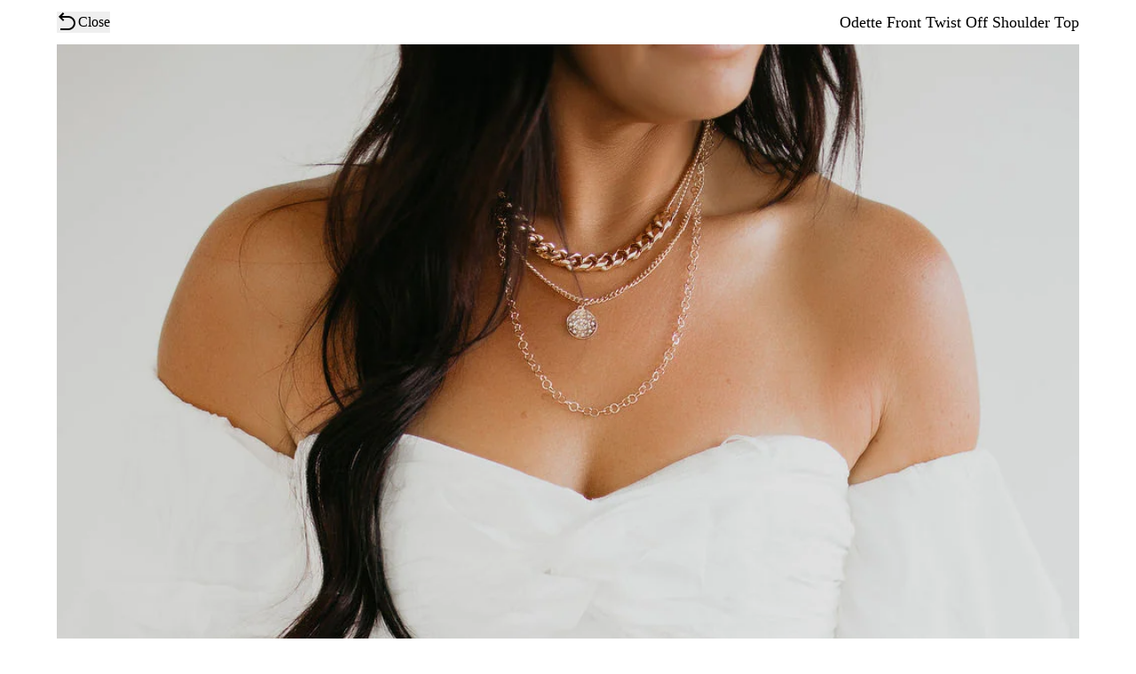

--- FILE ---
content_type: text/html; charset=utf-8
request_url: https://lauriebelles.com/products/odette-front-twist-off-shoulder-top?view=gallery&id=21663999688901
body_size: 31517
content:
<!doctype html>
<html lang="en" style="padding-bottom: 0;">
  <head>
    <meta charset="utf-8">
    <meta content="width=device-width,initial-scale=1" name="viewport">
    <meta name="robots" content="noindex">
    <style>
      [x-cloak] {
        display: none !important;
      }
    </style>
    
    <script>
window.dataLayer=window.dataLayer||[],function(e,a,t,r,g){e[r]=e[r]||[],e[r].push({"gtm.start":new Date().getTime(),event:"gtm.js"});var n=a.getElementsByTagName(t)[0],s=a.createElement(t);s.async=!0,s.src="https://www.googletagmanager.com/gtm.js?id="+g+("dataLayer"!=r?"&l="+r:""),n.parentNode.insertBefore(s,n)}(window,document,"script","dataLayer","GTM-NSK3KNH");
</script>

<style>
  @font-face {font-family: 'Montserrat';src: url('https://cdn.shopify.com/s/files/1/0741/0403/files/Montserrat-VariableFont_wght.ttf?v=1766181722')format('woff2 supports variations'),url('https://cdn.shopify.com/s/files/1/0741/0403/files/Montserrat-VariableFont_wght.ttf?v=1766181722')format('woff2-variations');font-weight: 100 1000;}
  @font-face {font-family: 'Playfair Display';src: url('https://cdn.shopify.com/s/files/1/0741/0403/files/PlayfairDisplay-VariableFont_wght.ttf?v=1766182010')format('woff2 supports variations'),url('https://cdn.shopify.com/s/files/1/0741/0403/files/PlayfairDisplay-VariableFont_wght.ttf?v=1766182010')format('woff2-variations');font-weight: 100 1000;}
</style>
<style>*,::after,::before{box-sizing:border-box;border-width:0;border-style:solid;border-color:#e5e7eb}::after,::before{--tw-content:''}:host,html{line-height:1.5;-webkit-text-size-adjust:100%;-moz-tab-size:4;-o-tab-size:4;tab-size:4;font-family:var(--font-sans),ui-sans-serif,system-ui,sans-serif;font-feature-settings:normal;font-variation-settings:normal;-webkit-tap-highlight-color:transparent}body{margin:0;line-height:inherit}hr{height:0;color:inherit;border-top-width:1px}abbr:where([title]){-webkit-text-decoration:underline dotted;text-decoration:underline dotted}h1,h2,h3,h4,h5,h6{font-size:inherit;font-weight:inherit}a{color:inherit;text-decoration:inherit}b,strong{font-weight:bolder}code,kbd,pre,samp{font-family:ui-monospace,SFMono-Regular,Menlo,Monaco,Consolas,"Liberation Mono","Courier New",monospace;font-feature-settings:normal;font-variation-settings:normal;font-size:1em}small{font-size:80%}sub,sup{font-size:75%;line-height:0;position:relative;vertical-align:baseline}sub{bottom:-.25em}sup{top:-.5em}table{text-indent:0;border-color:inherit;border-collapse:collapse}button,input,optgroup,select,textarea{font-family:inherit;font-feature-settings:inherit;font-variation-settings:inherit;font-size:100%;font-weight:inherit;line-height:inherit;letter-spacing:inherit;color:inherit;margin:0;padding:0}button,select{text-transform:none}button,input:where([type=button]),input:where([type=reset]),input:where([type=submit]){-webkit-appearance:button;background-color:transparent;background-image:none}:-moz-focusring{outline:auto}:-moz-ui-invalid{box-shadow:none}progress{vertical-align:baseline}::-webkit-inner-spin-button,::-webkit-outer-spin-button{height:auto}[type=search]{-webkit-appearance:textfield;outline-offset:-2px}::-webkit-search-decoration{-webkit-appearance:none}::-webkit-file-upload-button{-webkit-appearance:button;font:inherit}summary{display:list-item}blockquote,dd,dl,figure,h1,h2,h3,h4,h5,h6,hr,p,pre{margin:0}fieldset{margin:0;padding:0}legend{padding:0}menu,ol,ul{list-style:none;margin:0;padding:0}dialog{padding:0}textarea{resize:vertical}input::-moz-placeholder,textarea::-moz-placeholder{opacity:1;color:#9ca3af}input::placeholder,textarea::placeholder{opacity:1;color:#9ca3af}[role=button],button{cursor:pointer}:disabled{cursor:default}audio,canvas,embed,iframe,img,object,svg,video{display:block;vertical-align:middle}img,video{max-width:100%;height:auto}[hidden]{display:none}[multiple],[type=date],[type=datetime-local],[type=email],[type=month],[type=number],[type=password],[type=search],[type=tel],[type=text],[type=time],[type=url],[type=week],input:where(:not([type])),select,textarea{-webkit-appearance:none;-moz-appearance:none;appearance:none;background-color:#fff;border-color:#6b7280;border-width:1px;border-radius:0;padding-top:.5rem;padding-right:.75rem;padding-bottom:.5rem;padding-left:.75rem;font-size:1rem;line-height:1.5rem;--tw-shadow:0 0 #0000}[multiple]:focus,[type=date]:focus,[type=datetime-local]:focus,[type=email]:focus,[type=month]:focus,[type=number]:focus,[type=password]:focus,[type=search]:focus,[type=tel]:focus,[type=text]:focus,[type=time]:focus,[type=url]:focus,[type=week]:focus,input:where(:not([type])):focus,select:focus,textarea:focus{outline:2px solid transparent;outline-offset:2px;--tw-ring-inset:var(--tw-empty, );/*!*//*!*/--tw-ring-offset-width:0px;--tw-ring-offset-color:#fff;--tw-ring-color:#2563eb;--tw-ring-offset-shadow:var(--tw-ring-inset) 0 0 0 var(--tw-ring-offset-width) var(--tw-ring-offset-color);--tw-ring-shadow:var(--tw-ring-inset) 0 0 0 calc(1px + var(--tw-ring-offset-width)) var(--tw-ring-color);box-shadow:var(--tw-ring-offset-shadow),var(--tw-ring-shadow),var(--tw-shadow);border-color:#2563eb}input::-moz-placeholder,textarea::-moz-placeholder{color:#6b7280;opacity:1}input::placeholder,textarea::placeholder{color:#6b7280;opacity:1}::-webkit-datetime-edit-fields-wrapper{padding:0}::-webkit-date-and-time-value{min-height:1.5em;text-align:inherit}::-webkit-datetime-edit{display:inline-flex}::-webkit-datetime-edit,::-webkit-datetime-edit-day-field,::-webkit-datetime-edit-hour-field,::-webkit-datetime-edit-meridiem-field,::-webkit-datetime-edit-millisecond-field,::-webkit-datetime-edit-minute-field,::-webkit-datetime-edit-month-field,::-webkit-datetime-edit-second-field,::-webkit-datetime-edit-year-field{padding-top:0;padding-bottom:0}select{background-image:url("data:image/svg+xml,%3csvg xmlns='http://www.w3.org/2000/svg' fill='none' viewBox='0 0 20 20'%3e%3cpath stroke='%236b7280' stroke-linecap='round' stroke-linejoin='round' stroke-width='1.5' d='M6 8l4 4 4-4'/%3e%3c/svg%3e");background-position:right .5rem center;background-repeat:no-repeat;background-size:1.5em 1.5em;padding-right:2.5rem;-webkit-print-color-adjust:exact;print-color-adjust:exact}[multiple],[size]:where(select:not([size="1"])){background-image:initial;background-position:initial;background-repeat:unset;background-size:initial;padding-right:.75rem;-webkit-print-color-adjust:unset;print-color-adjust:unset}[type=checkbox],[type=radio]{-webkit-appearance:none;-moz-appearance:none;appearance:none;padding:0;-webkit-print-color-adjust:exact;print-color-adjust:exact;display:inline-block;vertical-align:middle;background-origin:border-box;-webkit-user-select:none;-moz-user-select:none;user-select:none;flex-shrink:0;height:1rem;width:1rem;color:#2563eb;background-color:#fff;border-color:#6b7280;border-width:1px;--tw-shadow:0 0 #0000}[type=checkbox]{border-radius:0}[type=radio]{border-radius:100%}[type=checkbox]:focus,[type=radio]:focus{outline:2px solid transparent;outline-offset:2px;--tw-ring-inset:var(--tw-empty, );/*!*//*!*/--tw-ring-offset-width:2px;--tw-ring-offset-color:#fff;--tw-ring-color:#2563eb;--tw-ring-offset-shadow:var(--tw-ring-inset) 0 0 0 var(--tw-ring-offset-width) var(--tw-ring-offset-color);--tw-ring-shadow:var(--tw-ring-inset) 0 0 0 calc(2px + var(--tw-ring-offset-width)) var(--tw-ring-color);box-shadow:var(--tw-ring-offset-shadow),var(--tw-ring-shadow),var(--tw-shadow)}[type=checkbox]:checked,[type=radio]:checked{border-color:transparent;background-color:currentColor;background-size:100% 100%;background-position:center;background-repeat:no-repeat}[type=checkbox]:checked{background-image:url("data:image/svg+xml,%3csvg viewBox='0 0 16 16' fill='white' xmlns='http://www.w3.org/2000/svg'%3e%3cpath d='M12.207 4.793a1 1 0 010 1.414l-5 5a1 1 0 01-1.414 0l-2-2a1 1 0 011.414-1.414L6.5 9.086l4.293-4.293a1 1 0 011.414 0z'/%3e%3c/svg%3e")}@media (forced-colors:active){[type=checkbox]:checked{-webkit-appearance:auto;-moz-appearance:auto;appearance:auto}}[type=radio]:checked{background-image:url("data:image/svg+xml,%3csvg viewBox='0 0 16 16' fill='white' xmlns='http://www.w3.org/2000/svg'%3e%3ccircle cx='8' cy='8' r='3'/%3e%3c/svg%3e")}@media (forced-colors:active){[type=radio]:checked{-webkit-appearance:auto;-moz-appearance:auto;appearance:auto}}[type=checkbox]:checked:focus,[type=checkbox]:checked:hover,[type=radio]:checked:focus,[type=radio]:checked:hover{border-color:transparent;background-color:currentColor}[type=checkbox]:indeterminate{background-image:url("data:image/svg+xml,%3csvg xmlns='http://www.w3.org/2000/svg' fill='none' viewBox='0 0 16 16'%3e%3cpath stroke='white' stroke-linecap='round' stroke-linejoin='round' stroke-width='2' d='M4 8h8'/%3e%3c/svg%3e");border-color:transparent;background-color:currentColor;background-size:100% 100%;background-position:center;background-repeat:no-repeat}@media (forced-colors:active){[type=checkbox]:indeterminate{-webkit-appearance:auto;-moz-appearance:auto;appearance:auto}}[type=checkbox]:indeterminate:focus,[type=checkbox]:indeterminate:hover{border-color:transparent;background-color:currentColor}[type=file]{background:unset;border-color:inherit;border-width:0;border-radius:0;padding:0;font-size:unset;line-height:inherit}[type=file]:focus{outline:1px solid ButtonText;outline:1px auto -webkit-focus-ring-color}body{font-family:var(--font-sans),ui-sans-serif,system-ui,sans-serif}.bg-primary{background-color:var(--light-color);color:var(--dark-color-200)}.bg-secondary{background-color:var(--light-color-200)}.bg-header{background-color:var(--light-color);color:var(--dark-color-200)}body{background-color:var(--light-color);color:var(--dark-color-200);font-family:var(--font-sans),ui-sans-serif,system-ui,sans-serif}h1{font-size:1.5rem;line-height:2rem}h2{font-size:1.125rem;line-height:1.75rem}p{letter-spacing:.025em}b,strong{font-weight:600}.shopify-text a{margin-left:.25rem;margin-right:.25rem;font-weight:600;text-decoration-line:underline}.shopify-text a.btn-primary{--tw-text-opacity:1;color:rgb(255 255 255 / var(--tw-text-opacity))}.shopify-text ul{margin-top:.5rem;list-style-position:inside;list-style-type:disc}.shopify-text p{margin-top:1rem;margin-bottom:1rem}.richtext a{text-decoration-line:underline}.duration{transition-property:color,background-color,border-color,text-decoration-color,fill,stroke,opacity,box-shadow,transform,filter,-webkit-backdrop-filter;transition-property:color,background-color,border-color,text-decoration-color,fill,stroke,opacity,box-shadow,transform,filter,backdrop-filter;transition-property:color,background-color,border-color,text-decoration-color,fill,stroke,opacity,box-shadow,transform,filter,backdrop-filter,-webkit-backdrop-filter;transition-duration:150ms;transition-duration:var(--duration);transition-timing-function:cubic-bezier(.4,0,.2,1)}.header--height{height:var(--header-height)}.drawer{width:100%;max-width:400px}@media (min-width:640px){.drawer{width:90%}}.nav-active{border-left-width:4px;border-left-color:var(--secondary-color-300)!important}.nav-highlight{font-weight:600;color:var(--secondary-color-200)}.btn-primary{transition-property:color,background-color,border-color,text-decoration-color,fill,stroke,opacity,box-shadow,transform,filter,-webkit-backdrop-filter;transition-property:color,background-color,border-color,text-decoration-color,fill,stroke,opacity,box-shadow,transform,filter,backdrop-filter;transition-property:color,background-color,border-color,text-decoration-color,fill,stroke,opacity,box-shadow,transform,filter,backdrop-filter,-webkit-backdrop-filter;transition-duration:150ms;transition-duration:var(--duration);transition-timing-function:cubic-bezier(.4,0,.2,1);border-radius:5px;margin-top:.25rem;margin-bottom:.25rem;display:inline-block;cursor:pointer;background-color:var(--dark-color);padding-top:.5rem;padding-bottom:.5rem;padding-left:.75rem;padding-right:.75rem;font-weight:300;text-transform:uppercase;color:var(--light-color-200)}.btn-primary:hover{background-color:var(--dark-color-300)}.shopify-text a.btn-add-to-cart{--tw-text-opacity:1;color:rgb(255 255 255 / var(--tw-text-opacity))}.btn-add-to-cart{transition-property:color,background-color,border-color,text-decoration-color,fill,stroke,opacity,box-shadow,transform,filter,-webkit-backdrop-filter;transition-property:color,background-color,border-color,text-decoration-color,fill,stroke,opacity,box-shadow,transform,filter,backdrop-filter;transition-property:color,background-color,border-color,text-decoration-color,fill,stroke,opacity,box-shadow,transform,filter,backdrop-filter,-webkit-backdrop-filter;transition-duration:150ms;transition-duration:var(--duration);transition-timing-function:cubic-bezier(.4,0,.2,1);border-radius:5px;margin-top:.25rem;margin-bottom:.25rem;display:inline-block;cursor:pointer;background-color:var(--dark-color);padding-top:.5rem;padding-bottom:.5rem;padding-left:.75rem;padding-right:.75rem;font-weight:300;text-transform:uppercase;color:var(--light-color-200)}.btn-add-to-cart:hover{background-color:var(--dark-color-300)}input.btn-add-to-cart[disabled]{border-width:1px;--tw-border-opacity:1;border-color:rgb(82 82 82 / var(--tw-border-opacity));--tw-bg-opacity:1;background-color:rgb(82 82 82 / var(--tw-bg-opacity));--tw-text-opacity:1;color:rgb(255 255 255 / var(--tw-text-opacity))}input.btn-add-to-cart[disabled]:hover{--tw-bg-opacity:1;background-color:rgb(82 82 82 / var(--tw-bg-opacity));--tw-text-opacity:1;color:rgb(255 255 255 / var(--tw-text-opacity))}.btn-add-to-cart{margin-top:.5rem;margin-bottom:.5rem;display:flex;width:100%;align-items:center;justify-content:space-between;padding-top:.75rem;padding-bottom:.75rem;--tw-shadow:0 4px 6px -1px rgb(0 0 0 / 0.1),0 2px 4px -2px rgb(0 0 0 / 0.1);--tw-shadow-colored:0 4px 6px -1px var(--tw-shadow-color),0 2px 4px -2px var(--tw-shadow-color);box-shadow:var(--tw-ring-offset-shadow,0 0 #0000),var(--tw-ring-shadow,0 0 #0000),var(--tw-shadow)}button[disabled],input.btn-primary[disabled]{border-width:1px;--tw-border-opacity:1;border-color:rgb(82 82 82 / var(--tw-border-opacity));--tw-bg-opacity:1;background-color:rgb(82 82 82 / var(--tw-bg-opacity));--tw-text-opacity:1;color:rgb(255 255 255 / var(--tw-text-opacity))}button[disabled]:hover,input.btn-primary[disabled]:hover{--tw-bg-opacity:1;background-color:rgb(82 82 82 / var(--tw-bg-opacity));--tw-text-opacity:1;color:rgb(255 255 255 / var(--tw-text-opacity))}.corners{border-radius:5px}.btn-icon{transition-property:color,background-color,border-color,text-decoration-color,fill,stroke,opacity,box-shadow,transform,filter,-webkit-backdrop-filter;transition-property:color,background-color,border-color,text-decoration-color,fill,stroke,opacity,box-shadow,transform,filter,backdrop-filter;transition-property:color,background-color,border-color,text-decoration-color,fill,stroke,opacity,box-shadow,transform,filter,backdrop-filter,-webkit-backdrop-filter;transition-duration:150ms;transition-duration:var(--duration);transition-timing-function:cubic-bezier(.4,0,.2,1);display:flex;height:2.5rem;width:2.5rem;cursor:pointer;align-items:center;justify-content:center;border-radius:9999px;padding-top:.5rem;padding-bottom:.5rem;padding-left:.75rem;padding-right:.75rem}.btn-icon:hover{--tw-bg-opacity:1;background-color:rgb(229 229 229 / var(--tw-bg-opacity))}.btn-icon:active{--tw-bg-opacity:1;background-color:rgb(229 229 229 / var(--tw-bg-opacity))}.container--flex-between{width:100%}@media (min-width:280px){.container--flex-between{max-width:280px}}@media (min-width:375px){.container--flex-between{max-width:375px}}@media (min-width:640px){.container--flex-between{max-width:640px}}@media (min-width:768px){.container--flex-between{max-width:768px}}@media (min-width:1024px){.container--flex-between{max-width:1024px}}@media (min-width:1280px){.container--flex-between{max-width:1280px}}@media (min-width:1536px){.container--flex-between{max-width:1536px}}.container--flex-between{width:100%;margin-left:auto;margin-right:auto;padding-left:5%;padding-right:5%;max-width:1500px;display:flex;align-items:center;justify-content:space-between}.divide>:not([hidden])~:not([hidden]){border-color:rgb(38 38 38 / var(--tw-divide-opacity));--tw-divide-opacity:0.1}.cart-icon--count{position:absolute;display:flex;height:.75rem;width:.75rem;--tw-translate-x:50%;--tw-translate-y:-50%;transform:translate(var(--tw-translate-x),var(--tw-translate-y)) rotate(var(--tw-rotate)) skewX(var(--tw-skew-x)) skewY(var(--tw-skew-y)) scaleX(var(--tw-scale-x)) scaleY(var(--tw-scale-y));align-items:center;justify-content:center;border-radius:9999px;background-color:var(--secondary-color-200);padding:.5rem;font-size:.75rem;line-height:1rem;--tw-text-opacity:1;color:rgb(255 255 255 / var(--tw-text-opacity))}.collection-grid{display:grid;grid-template-columns:repeat(1,minmax(0,1fr));gap:.5rem}@media (min-width:280px){.collection-grid{grid-template-columns:repeat(2,minmax(0,1fr))}}@media (min-width:640px){.collection-grid{gap:1rem}}@media (min-width:768px){.collection-grid{grid-template-columns:repeat(3,minmax(0,1fr))}}@media (min-width:1024px){.collection-grid{grid-template-columns:repeat(4,minmax(0,1fr))}}.product-grid{display:grid;grid-template-columns:repeat(1,minmax(0,1fr));gap:1rem;overflow-x:hidden;padding-left:0}@media (min-width:1024px){.product-grid{grid-template-columns:repeat(2,minmax(0,1fr));overflow-x:visible;padding-left:5%;padding-right:5%;padding-top:3rem}}.input{margin-top:0;display:block;width:100%;border-width:0;border-bottom-width:1px;border-color:var(--dark-color-300);background-color:transparent;padding-left:.125rem;padding-right:.125rem}.input:focus{border-radius:.125rem;border-color:var(--dark-color-300);--tw-ring-offset-shadow:var(--tw-ring-inset) 0 0 0 var(--tw-ring-offset-width) var(--tw-ring-offset-color);--tw-ring-shadow:var(--tw-ring-inset) 0 0 0 calc(2px + var(--tw-ring-offset-width)) var(--tw-ring-color);box-shadow:var(--tw-ring-offset-shadow),var(--tw-ring-shadow),var(--tw-shadow,0 0 #0000);--tw-ring-opacity:1;--tw-ring-color:rgb(23 23 23 / var(--tw-ring-opacity))}details .details-content{background-color:var(--light-color-200);border-radius:5px;position:relative;margin-top:1rem;margin-bottom:.5rem;max-height:400px;overflow-x:scroll;padding-left:.5rem;padding-right:.5rem;padding-top:1rem;padding-bottom:3rem}@media (min-width:768px){details .details-content{padding-left:1rem;padding-right:1rem}}.announcement-bar-message a{text-decoration-line:underline;text-underline-offset:2px}*,::after,::before{--tw-border-spacing-x:0;--tw-border-spacing-y:0;--tw-translate-x:0;--tw-translate-y:0;--tw-rotate:0;--tw-skew-x:0;--tw-skew-y:0;--tw-scale-x:1;--tw-scale-y:1;--tw-scroll-snap-strictness:proximity;--tw-ring-offset-width:0px;--tw-ring-offset-color:#fff;--tw-ring-color:rgb(59 130 246 / 0.5);--tw-ring-offset-shadow:0 0 #0000;--tw-ring-shadow:0 0 #0000;--tw-shadow:0 0 #0000;--tw-shadow-colored:0 0 #0000}::backdrop{--tw-border-spacing-x:0;--tw-border-spacing-y:0;--tw-translate-x:0;--tw-translate-y:0;--tw-rotate:0;--tw-skew-x:0;--tw-skew-y:0;--tw-scale-x:1;--tw-scale-y:1;--tw-scroll-snap-strictness:proximity;--tw-ring-offset-width:0px;--tw-ring-offset-color:#fff;--tw-ring-color:rgb(59 130 246 / 0.5);--tw-ring-offset-shadow:0 0 #0000;--tw-ring-shadow:0 0 #0000;--tw-shadow:0 0 #0000;--tw-shadow-colored:0 0 #0000}.container{width:100%}@media (min-width:280px){.container{max-width:280px}}@media (min-width:375px){.container{max-width:375px}}@media (min-width:640px){.container{max-width:640px}}@media (min-width:768px){.container{max-width:768px}}@media (min-width:1024px){.container{max-width:1024px}}@media (min-width:1280px){.container{max-width:1280px}}@media (min-width:1536px){.container{max-width:1536px}}.aspect-h-11{--tw-aspect-h:11}.aspect-h-12{--tw-aspect-h:12}.aspect-h-4{--tw-aspect-h:4}.aspect-h-8{--tw-aspect-h:8}.aspect-w-4{position:relative;padding-bottom:calc(var(--tw-aspect-h)/ var(--tw-aspect-w) * 100%);--tw-aspect-w:4}.aspect-w-4>*{position:absolute;height:100%;width:100%;top:0;right:0;bottom:0;left:0}.aspect-w-8{position:relative;padding-bottom:calc(var(--tw-aspect-h)/ var(--tw-aspect-w) * 100%);--tw-aspect-w:8}.aspect-w-8>*{position:absolute;height:100%;width:100%;top:0;right:0;bottom:0;left:0}.form-checkbox,.form-radio{-webkit-appearance:none;-moz-appearance:none;appearance:none;padding:0;-webkit-print-color-adjust:exact;print-color-adjust:exact;display:inline-block;vertical-align:middle;background-origin:border-box;-webkit-user-select:none;-moz-user-select:none;user-select:none;flex-shrink:0;height:1rem;width:1rem;color:#2563eb;background-color:#fff;border-color:#6b7280;border-width:1px;--tw-shadow:0 0 #0000}.form-checkbox{border-radius:0}.form-radio{border-radius:100%}.form-checkbox:focus,.form-radio:focus{outline:2px solid transparent;outline-offset:2px;--tw-ring-inset:var(--tw-empty, );/*!*//*!*/--tw-ring-offset-width:2px;--tw-ring-offset-color:#fff;--tw-ring-color:#2563eb;--tw-ring-offset-shadow:var(--tw-ring-inset) 0 0 0 var(--tw-ring-offset-width) var(--tw-ring-offset-color);--tw-ring-shadow:var(--tw-ring-inset) 0 0 0 calc(2px + var(--tw-ring-offset-width)) var(--tw-ring-color);box-shadow:var(--tw-ring-offset-shadow),var(--tw-ring-shadow),var(--tw-shadow)}.form-checkbox:checked,.form-radio:checked{border-color:transparent;background-color:currentColor;background-size:100% 100%;background-position:center;background-repeat:no-repeat}.form-checkbox:checked{background-image:url("data:image/svg+xml,%3csvg viewBox='0 0 16 16' fill='white' xmlns='http://www.w3.org/2000/svg'%3e%3cpath d='M12.207 4.793a1 1 0 010 1.414l-5 5a1 1 0 01-1.414 0l-2-2a1 1 0 011.414-1.414L6.5 9.086l4.293-4.293a1 1 0 011.414 0z'/%3e%3c/svg%3e")}@media (forced-colors:active){.form-checkbox:checked{-webkit-appearance:auto;-moz-appearance:auto;appearance:auto}}.form-radio:checked{background-image:url("data:image/svg+xml,%3csvg viewBox='0 0 16 16' fill='white' xmlns='http://www.w3.org/2000/svg'%3e%3ccircle cx='8' cy='8' r='3'/%3e%3c/svg%3e")}@media (forced-colors:active){.form-radio:checked{-webkit-appearance:auto;-moz-appearance:auto;appearance:auto}}.form-checkbox:checked:focus,.form-checkbox:checked:hover,.form-radio:checked:focus,.form-radio:checked:hover{border-color:transparent;background-color:currentColor}.form-checkbox:indeterminate{background-image:url("data:image/svg+xml,%3csvg xmlns='http://www.w3.org/2000/svg' fill='none' viewBox='0 0 16 16'%3e%3cpath stroke='white' stroke-linecap='round' stroke-linejoin='round' stroke-width='2' d='M4 8h8'/%3e%3c/svg%3e");border-color:transparent;background-color:currentColor;background-size:100% 100%;background-position:center;background-repeat:no-repeat}@media (forced-colors:active){.form-checkbox:indeterminate{-webkit-appearance:auto;-moz-appearance:auto;appearance:auto}}.form-checkbox:indeterminate:focus,.form-checkbox:indeterminate:hover{border-color:transparent;background-color:currentColor}.container{width:100%;margin-left:auto;margin-right:auto;padding-left:5%;padding-right:5%;max-width:1500px}#blog-content h1{font-size:1.5rem;line-height:2rem}#blog-content h2{font-size:1.125rem;line-height:1.75rem}#blog-content h3,#blog-content h4{margin-bottom:1rem;font-size:1.125rem;line-height:1.75rem;font-weight:600;color:var(--primary-color-200)}#blog-content p{margin-bottom:1rem;font-size:1rem;line-height:1.5rem;line-height:1.625;letter-spacing:.025em}#blog-content ul{margin-top:1rem;margin-bottom:1.5rem;list-style-position:inside;list-style-type:disc}#blog-content li{margin-bottom:.5rem}#blog-content li p{display:inline-block}#blog-content a{color:var(--secondary-color-200);text-decoration-line:underline}#blog-content a:hover{color:var(--secondary-color-300)}#blog-content img{margin-left:auto;margin-right:auto;margin-bottom:.5rem;display:block;border-radius:.5rem;--tw-shadow:0 4px 6px -1px rgb(0 0 0 / 0.1),0 2px 4px -2px rgb(0 0 0 / 0.1);--tw-shadow-colored:0 4px 6px -1px var(--tw-shadow-color),0 2px 4px -2px var(--tw-shadow-color);box-shadow:var(--tw-ring-offset-shadow,0 0 #0000),var(--tw-ring-shadow,0 0 #0000),var(--tw-shadow);max-width:100%;height:auto}#blog-content div[style*="text-align: left;"]{margin-bottom:1.5rem;display:flex;flex-wrap:wrap;align-items:center;justify-content:flex-start;gap:1rem}#blog-content span{font-size:1rem;line-height:1.5rem;line-height:1.625}#blog-content ul{list-style-position:inside;list-style-type:disc}#blog-content li{margin-bottom:.5rem}#blog-content li p{display:inline}.sr-only{position:absolute;width:1px;height:1px;padding:0;margin:-1px;overflow:hidden;clip:rect(0,0,0,0);white-space:nowrap;border-width:0}.pointer-events-none{pointer-events:none}.visible{visibility:visible}.invisible{visibility:hidden}.static{position:static}.fixed{position:fixed}.absolute{position:absolute}.relative{position:relative}.sticky{position:sticky}.inset-0{inset:0}.bottom-0{bottom:0}.bottom-2{bottom:.5rem}.left-0{left:0}.left-5{left:1.25rem}.right-0{right:0}.right-2{right:.5rem}.top-0{top:0}.top-1{top:.25rem}.top-1\/2{top:50%}.top-2{top:.5rem}.top-5{top:1.25rem}.top-\[40\%\]{top:40%}.top-\[var\(--header-height\)\]{top:var(--header-height)}.z-10{z-index:10}.z-30{z-index:30}.z-40{z-index:40}.z-50{z-index:50}.order-1{order:1}.col-span-1{grid-column:span 1/span 1}.col-span-2{grid-column:span 2/span 2}.col-span-3{grid-column:span 3/span 3}.m-1{margin:.25rem}.m-auto{margin:auto}.-mx-4{margin-left:-1rem;margin-right:-1rem}.-my-2{margin-top:-.5rem;margin-bottom:-.5rem}.mx-1{margin-left:.25rem;margin-right:.25rem}.mx-3{margin-left:.75rem;margin-right:.75rem}.mx-6{margin-left:1.5rem;margin-right:1.5rem}.mx-auto{margin-left:auto;margin-right:auto}.my-1{margin-top:.25rem;margin-bottom:.25rem}.my-12{margin-top:3rem;margin-bottom:3rem}.my-16{margin-top:4rem;margin-bottom:4rem}.my-2{margin-top:.5rem;margin-bottom:.5rem}.my-4{margin-top:1rem;margin-bottom:1rem}.my-6{margin-top:1.5rem;margin-bottom:1.5rem}.my-8{margin-top:2rem;margin-bottom:2rem}.mb-0{margin-bottom:0}.mb-1{margin-bottom:.25rem}.mb-12{margin-bottom:3rem}.mb-2{margin-bottom:.5rem}.mb-3{margin-bottom:.75rem}.mb-4{margin-bottom:1rem}.mb-5{margin-bottom:1.25rem}.mb-6{margin-bottom:1.5rem}.mb-8{margin-bottom:2rem}.ml-1{margin-left:.25rem}.ml-2{margin-left:.5rem}.ml-4{margin-left:1rem}.mr-1{margin-right:.25rem}.mr-2{margin-right:.5rem}.mr-3{margin-right:.75rem}.mr-4{margin-right:1rem}.mt-0{margin-top:0}.mt-1{margin-top:.25rem}.mt-10{margin-top:2.5rem}.mt-12{margin-top:3rem}.mt-16{margin-top:4rem}.mt-2{margin-top:.5rem}.mt-3{margin-top:.75rem}.mt-4{margin-top:1rem}.mt-5{margin-top:1.25rem}.mt-6{margin-top:1.5rem}.mt-8{margin-top:2rem}.line-clamp-3{overflow:hidden;display:-webkit-box;-webkit-box-orient:vertical;-webkit-line-clamp:3}.block{display:block}.inline-block{display:inline-block}.inline{display:inline}.flex{display:flex}.inline-flex{display:inline-flex}.table{display:table}.flow-root{display:flow-root}.grid{display:grid}.contents{display:contents}.hidden{display:none}.aspect-\[9\/16\]{aspect-ratio:9/16}.size-6{width:1.5rem;height:1.5rem}.h-10{height:2.5rem}.h-14{height:3.5rem}.h-24{height:6rem}.h-4{height:1rem}.h-5{height:1.25rem}.h-6{height:1.5rem}.h-8{height:2rem}.h-\[100vw\]{height:100vw}.h-\[350px\]{height:350px}.h-\[35px\]{height:35px}.h-\[50px\]{height:50px}.h-\[675px\]{height:675px}.h-auto{height:auto}.h-full{height:100%}.h-screen{height:100vh}.max-h-\[450px\]{max-height:450px}.max-h-\[50vh\]{max-height:50vh}.max-h-\[75vh\]{max-height:75vh}.max-h-full{max-height:100%}.max-h-screen{max-height:100vh}.min-h-\[105px\]{min-height:105px}.min-h-\[250px\]{min-height:250px}.min-h-\[40px\]{min-height:40px}.min-h-\[500px\]{min-height:500px}.min-h-\[57px\]{min-height:57px}.min-h-full{min-height:100%}.w-1{width:.25rem}.w-1\/12{width:8.333333%}.w-1\/2{width:50%}.w-10{width:2.5rem}.w-24{width:6rem}.w-4{width:1rem}.w-5{width:1.25rem}.w-6{width:1.5rem}.w-8{width:2rem}.w-\[150px\]{width:150px}.w-\[50px\]{width:50px}.w-\[90\%\]{width:90%}.w-full{width:100%}.w-screen{width:100vw}.min-w-full{min-width:100%}.max-w-3xl{max-width:48rem}.max-w-7xl{max-width:80rem}.max-w-\[200\%\]{max-width:200%}.max-w-\[400px\]{max-width:400px}.max-w-\[450px\]{max-width:450px}.max-w-full{max-width:100%}.max-w-none{max-width:none}.max-w-xl{max-width:36rem}.flex-1{flex:1 1 0%}.flex-shrink-0{flex-shrink:0}.origin-top{transform-origin:top}.\!translate-x-0{--tw-translate-x:0px!important;transform:translate(var(--tw-translate-x),var(--tw-translate-y)) rotate(var(--tw-rotate)) skewX(var(--tw-skew-x)) skewY(var(--tw-skew-y)) scaleX(var(--tw-scale-x)) scaleY(var(--tw-scale-y))!important}.-translate-x-full{--tw-translate-x:-100%;transform:translate(var(--tw-translate-x),var(--tw-translate-y)) rotate(var(--tw-rotate)) skewX(var(--tw-skew-x)) skewY(var(--tw-skew-y)) scaleX(var(--tw-scale-x)) scaleY(var(--tw-scale-y))}.-translate-y-1{--tw-translate-y:-0.25rem;transform:translate(var(--tw-translate-x),var(--tw-translate-y)) rotate(var(--tw-rotate)) skewX(var(--tw-skew-x)) skewY(var(--tw-skew-y)) scaleX(var(--tw-scale-x)) scaleY(var(--tw-scale-y))}.-translate-y-1\/2{--tw-translate-y:-50%;transform:translate(var(--tw-translate-x),var(--tw-translate-y)) rotate(var(--tw-rotate)) skewX(var(--tw-skew-x)) skewY(var(--tw-skew-y)) scaleX(var(--tw-scale-x)) scaleY(var(--tw-scale-y))}.-translate-y-2{--tw-translate-y:-0.5rem;transform:translate(var(--tw-translate-x),var(--tw-translate-y)) rotate(var(--tw-rotate)) skewX(var(--tw-skew-x)) skewY(var(--tw-skew-y)) scaleX(var(--tw-scale-x)) scaleY(var(--tw-scale-y))}.-translate-y-\[85\%\]{--tw-translate-y:-85%;transform:translate(var(--tw-translate-x),var(--tw-translate-y)) rotate(var(--tw-rotate)) skewX(var(--tw-skew-x)) skewY(var(--tw-skew-y)) scaleX(var(--tw-scale-x)) scaleY(var(--tw-scale-y))}.translate-x-0{--tw-translate-x:0px;transform:translate(var(--tw-translate-x),var(--tw-translate-y)) rotate(var(--tw-rotate)) skewX(var(--tw-skew-x)) skewY(var(--tw-skew-y)) scaleX(var(--tw-scale-x)) scaleY(var(--tw-scale-y))}.translate-x-2{--tw-translate-x:0.5rem;transform:translate(var(--tw-translate-x),var(--tw-translate-y)) rotate(var(--tw-rotate)) skewX(var(--tw-skew-x)) skewY(var(--tw-skew-y)) scaleX(var(--tw-scale-x)) scaleY(var(--tw-scale-y))}.translate-x-full{--tw-translate-x:100%;transform:translate(var(--tw-translate-x),var(--tw-translate-y)) rotate(var(--tw-rotate)) skewX(var(--tw-skew-x)) skewY(var(--tw-skew-y)) scaleX(var(--tw-scale-x)) scaleY(var(--tw-scale-y))}.translate-y-0{--tw-translate-y:0px;transform:translate(var(--tw-translate-x),var(--tw-translate-y)) rotate(var(--tw-rotate)) skewX(var(--tw-skew-x)) skewY(var(--tw-skew-y)) scaleX(var(--tw-scale-x)) scaleY(var(--tw-scale-y))}.translate-y-\[1rem\]{--tw-translate-y:1rem;transform:translate(var(--tw-translate-x),var(--tw-translate-y)) rotate(var(--tw-rotate)) skewX(var(--tw-skew-x)) skewY(var(--tw-skew-y)) scaleX(var(--tw-scale-x)) scaleY(var(--tw-scale-y))}.translate-y-full{--tw-translate-y:100%;transform:translate(var(--tw-translate-x),var(--tw-translate-y)) rotate(var(--tw-rotate)) skewX(var(--tw-skew-x)) skewY(var(--tw-skew-y)) scaleX(var(--tw-scale-x)) scaleY(var(--tw-scale-y))}.rotate-12{--tw-rotate:12deg;transform:translate(var(--tw-translate-x),var(--tw-translate-y)) rotate(var(--tw-rotate)) skewX(var(--tw-skew-x)) skewY(var(--tw-skew-y)) scaleX(var(--tw-scale-x)) scaleY(var(--tw-scale-y))}.rotate-180{--tw-rotate:180deg;transform:translate(var(--tw-translate-x),var(--tw-translate-y)) rotate(var(--tw-rotate)) skewX(var(--tw-skew-x)) skewY(var(--tw-skew-y)) scaleX(var(--tw-scale-x)) scaleY(var(--tw-scale-y))}.scale-y-0{--tw-scale-y:0;transform:translate(var(--tw-translate-x),var(--tw-translate-y)) rotate(var(--tw-rotate)) skewX(var(--tw-skew-x)) skewY(var(--tw-skew-y)) scaleX(var(--tw-scale-x)) scaleY(var(--tw-scale-y))}.scale-y-100{--tw-scale-y:1;transform:translate(var(--tw-translate-x),var(--tw-translate-y)) rotate(var(--tw-rotate)) skewX(var(--tw-skew-x)) skewY(var(--tw-skew-y)) scaleX(var(--tw-scale-x)) scaleY(var(--tw-scale-y))}.transform{transform:translate(var(--tw-translate-x),var(--tw-translate-y)) rotate(var(--tw-rotate)) skewX(var(--tw-skew-x)) skewY(var(--tw-skew-y)) scaleX(var(--tw-scale-x)) scaleY(var(--tw-scale-y))}@keyframes pulse{50%{opacity:.5}}.animate-pulse{animation:pulse 2s cubic-bezier(.4,0,.6,1) infinite}.cursor-not-allowed{cursor:not-allowed}.cursor-pointer{cursor:pointer}.cursor-zoom-in{cursor:zoom-in}.cursor-zoom-out{cursor:zoom-out}.resize{resize:both}.snap-x{scroll-snap-type:x var(--tw-scroll-snap-strictness)}.snap-mandatory{--tw-scroll-snap-strictness:mandatory}.snap-center{scroll-snap-align:center}.snap-always{scroll-snap-stop:always}.grid-flow-col{grid-auto-flow:column}.grid-cols-1{grid-template-columns:repeat(1,minmax(0,1fr))}.grid-cols-2{grid-template-columns:repeat(2,minmax(0,1fr))}.grid-cols-3{grid-template-columns:repeat(3,minmax(0,1fr))}.grid-cols-4{grid-template-columns:repeat(4,minmax(0,1fr))}.flex-row{flex-direction:row}.flex-col{flex-direction:column}.flex-wrap{flex-wrap:wrap}.items-start{align-items:flex-start}.items-end{align-items:flex-end}.items-center{align-items:center}.justify-start{justify-content:flex-start}.justify-end{justify-content:flex-end}.justify-center{justify-content:center}.justify-between{justify-content:space-between}.gap-2{gap:.5rem}.gap-4{gap:1rem}.gap-8{gap:2rem}.gap-x-4{-moz-column-gap:1rem;column-gap:1rem}.gap-x-6{-moz-column-gap:1.5rem;column-gap:1.5rem}.space-x-4>:not([hidden])~:not([hidden]){--tw-space-x-reverse:0;margin-right:calc(1rem * var(--tw-space-x-reverse));margin-left:calc(1rem * calc(1 - var(--tw-space-x-reverse)))}.space-x-8>:not([hidden])~:not([hidden]){--tw-space-x-reverse:0;margin-right:calc(2rem * var(--tw-space-x-reverse));margin-left:calc(2rem * calc(1 - var(--tw-space-x-reverse)))}.space-y-2>:not([hidden])~:not([hidden]){--tw-space-y-reverse:0;margin-top:calc(.5rem * calc(1 - var(--tw-space-y-reverse)));margin-bottom:calc(.5rem * var(--tw-space-y-reverse))}.space-y-4>:not([hidden])~:not([hidden]){--tw-space-y-reverse:0;margin-top:calc(1rem * calc(1 - var(--tw-space-y-reverse)));margin-bottom:calc(1rem * var(--tw-space-y-reverse))}.space-y-8>:not([hidden])~:not([hidden]){--tw-space-y-reverse:0;margin-top:calc(2rem * calc(1 - var(--tw-space-y-reverse)));margin-bottom:calc(2rem * var(--tw-space-y-reverse))}.divide-x-2>:not([hidden])~:not([hidden]){--tw-divide-x-reverse:0;border-right-width:calc(2px * var(--tw-divide-x-reverse));border-left-width:calc(2px * calc(1 - var(--tw-divide-x-reverse)))}.divide-y>:not([hidden])~:not([hidden]){--tw-divide-y-reverse:0;border-top-width:calc(1px * calc(1 - var(--tw-divide-y-reverse)));border-bottom-width:calc(1px * var(--tw-divide-y-reverse))}.divide-gray-200>:not([hidden])~:not([hidden]){--tw-divide-opacity:1;border-color:rgb(229 231 235 / var(--tw-divide-opacity))}.divide-gray-300>:not([hidden])~:not([hidden]){--tw-divide-opacity:1;border-color:rgb(209 213 219 / var(--tw-divide-opacity))}.divide-neutral-200>:not([hidden])~:not([hidden]){--tw-divide-opacity:1;border-color:rgb(229 229 229 / var(--tw-divide-opacity))}.self-center{align-self:center}.justify-self-start{justify-self:start}.justify-self-end{justify-self:end}.justify-self-center{justify-self:center}.overflow-auto{overflow:auto}.overflow-hidden{overflow:hidden}.overflow-x-auto{overflow-x:auto}.overflow-y-auto{overflow-y:auto}.overflow-x-hidden{overflow-x:hidden}.overflow-y-hidden{overflow-y:hidden}.overflow-x-scroll{overflow-x:scroll}.whitespace-nowrap{white-space:nowrap}.text-balance{text-wrap:balance}.rounded{border-radius:5px}.rounded-\[15px\]{border-radius:15px}.rounded-full{border-radius:9999px}.rounded-lg{border-radius:.5rem}.rounded-md{border-radius:.375rem}.rounded-sm{border-radius:.125rem}.border{border-width:1px}.border-2{border-width:2px}.border-4{border-width:4px}.border-b{border-bottom-width:1px}.border-b-2{border-bottom-width:2px}.border-b-4{border-bottom-width:4px}.border-l-2{border-left-width:2px}.border-l-4{border-left-width:4px}.border-t{border-top-width:1px}.border-t-2{border-top-width:2px}.border-none{border-style:none}.border-black{--tw-border-opacity:1;border-color:rgb(0 0 0 / var(--tw-border-opacity))}.border-dark-200{border-color:var(--dark-color-200)}.border-gray-300{--tw-border-opacity:1;border-color:rgb(209 213 219 / var(--tw-border-opacity))}.border-light-100{border-color:var(--light-color)}.border-light-200{border-color:var(--light-color-200)}.border-light-300{border-color:var(--light-color-300)}.border-neutral-200{--tw-border-opacity:1;border-color:rgb(229 229 229 / var(--tw-border-opacity))}.border-neutral-800{--tw-border-opacity:1;border-color:rgb(38 38 38 / var(--tw-border-opacity))}.border-secondary-200{border-color:var(--secondary-color-200)}.border-transparent{border-color:transparent}.border-white{--tw-border-opacity:1;border-color:rgb(255 255 255 / var(--tw-border-opacity))}.border-white\/10{border-color:rgb(255 255 255 / .1)}.border-b-dark-100{border-bottom-color:var(--dark-color)}.border-b-light-300{border-bottom-color:var(--light-color-300)}.border-b-tertiary-300{border-bottom-color:var(--tertiary-color-300)}.border-b-transparent{border-bottom-color:transparent}.border-l-secondary-200{border-left-color:var(--secondary-color-200)}.border-opacity-20{--tw-border-opacity:0.2}.bg-black{--tw-bg-opacity:1;background-color:rgb(0 0 0 / var(--tw-bg-opacity))}.bg-dark-100{background-color:var(--dark-color)}.bg-dark-200{background-color:var(--dark-color-200)}.bg-dark-300{background-color:var(--dark-color-300)}.bg-gray-100{--tw-bg-opacity:1;background-color:rgb(243 244 246 / var(--tw-bg-opacity))}.bg-gray-300{--tw-bg-opacity:1;background-color:rgb(209 213 219 / var(--tw-bg-opacity))}.bg-gray-50{--tw-bg-opacity:1;background-color:rgb(249 250 251 / var(--tw-bg-opacity))}.bg-light-100{background-color:var(--light-color)}.bg-light-200{background-color:var(--light-color-200)}.bg-light-300{background-color:var(--light-color-300)}.bg-primary-100{background-color:var(--primary-color)}.bg-red-500{--tw-bg-opacity:1;background-color:rgb(239 68 68 / var(--tw-bg-opacity))}.bg-tertiary-300{background-color:var(--tertiary-color-300)}.bg-white{--tw-bg-opacity:1;background-color:rgb(255 255 255 / var(--tw-bg-opacity))}.bg-opacity-50{--tw-bg-opacity:0.5}.bg-opacity-80{--tw-bg-opacity:0.8}.bg-none{background-image:none}.bg-cover{background-size:cover}.bg-center{background-position:center}.fill-\[\#382757\]{fill:#382757}.fill-current{fill:currentColor}.fill-dark-200{fill:var(--dark-color-200)}.fill-green-600{fill:#16a34a}.fill-light-200{fill:var(--light-color-200)}.fill-light-300{fill:var(--light-color-300)}.fill-red-600{fill:#dc2626}.fill-secondary-200{fill:var(--secondary-color-200)}.stroke-dark-100{stroke:var(--dark-color)}.object-cover{-o-object-fit:cover;object-fit:cover}.object-center{-o-object-position:center;object-position:center}.object-top{-o-object-position:top;object-position:top}.p-0{padding:0}.p-1{padding:.25rem}.p-2{padding:.5rem}.p-4{padding:1rem}.p-6{padding:1.5rem}.p-8{padding:2rem}.px-2{padding-left:.5rem;padding-right:.5rem}.px-3{padding-left:.75rem;padding-right:.75rem}.px-4{padding-left:1rem;padding-right:1rem}.px-6{padding-left:1.5rem;padding-right:1.5rem}.px-\[5\%\]{padding-left:5%;padding-right:5%}.py-1{padding-top:.25rem;padding-bottom:.25rem}.py-1\.5{padding-top:.375rem;padding-bottom:.375rem}.py-12{padding-top:3rem;padding-bottom:3rem}.py-16{padding-top:4rem;padding-bottom:4rem}.py-2{padding-top:.5rem;padding-bottom:.5rem}.py-3{padding-top:.75rem;padding-bottom:.75rem}.py-3\.5{padding-top:.875rem;padding-bottom:.875rem}.py-4{padding-top:1rem;padding-bottom:1rem}.py-6{padding-top:1.5rem;padding-bottom:1.5rem}.py-8{padding-top:2rem;padding-bottom:2rem}.pb-2{padding-bottom:.5rem}.pb-4{padding-bottom:1rem}.pb-8{padding-bottom:2rem}.pb-\[100\%\]{padding-bottom:100%}.pl-1{padding-left:.25rem}.pl-10{padding-left:2.5rem}.pl-2{padding-left:.5rem}.pl-3{padding-left:.75rem}.pl-4{padding-left:1rem}.pl-8{padding-left:2rem}.pl-\[1\.25rem\]{padding-left:1.25rem}.pl-\[5\%\]{padding-left:5%}.pr-1{padding-right:.25rem}.pr-4{padding-right:1rem}.pr-\[5\%\]{padding-right:5%}.pt-1{padding-top:.25rem}.pt-16{padding-top:4rem}.pt-4{padding-top:1rem}.pt-8{padding-top:2rem}.text-left{text-align:left}.text-center{text-align:center}.text-right{text-align:right}.align-middle{vertical-align:middle}.font-sans{font-family:var(--font-sans),ui-sans-serif,system-ui,sans-serif}.font-serif{font-family:var(--font-serif),ui-serif,serif}.text-2xl{font-size:1.5rem;line-height:2rem}.text-3xl{font-size:1.875rem;line-height:2.25rem}.text-4xl{font-size:2.25rem;line-height:2.5rem}.text-5xl{font-size:3rem;line-height:1}.text-6xl{font-size:3.75rem;line-height:1}.text-8xl{font-size:6rem;line-height:1}.text-base{font-size:1rem;line-height:1.5rem}.text-lg{font-size:1.125rem;line-height:1.75rem}.text-lg\/6{font-size:1.125rem;line-height:1.5rem}.text-sm{font-size:.875rem;line-height:1.25rem}.text-sm\/6{font-size:.875rem;line-height:1.5rem}.text-xl{font-size:1.25rem;line-height:1.75rem}.text-xs{font-size:.75rem;line-height:1rem}.font-bold{font-weight:600}.font-light{font-weight:300}.font-normal{font-weight:400}.font-semibold{font-weight:600}.uppercase{text-transform:uppercase}.capitalize{text-transform:capitalize}.italic{font-style:italic}.leading-3{line-height:.75rem}.leading-4{line-height:1rem}.leading-5{line-height:1.25rem}.leading-7{line-height:1.75rem}.leading-none{line-height:1}.tracking-tight{letter-spacing:-.025em}.tracking-wide{letter-spacing:.025em}.tracking-wider{letter-spacing:.05em}.tracking-widest{letter-spacing:.1em}.text-black{--tw-text-opacity:1;color:rgb(0 0 0 / var(--tw-text-opacity))}.text-dark-100{color:var(--dark-color)}.text-dark-200{color:var(--dark-color-200)}.text-dark-300{color:var(--dark-color-300)}.text-gray-300{--tw-text-opacity:1;color:rgb(209 213 219 / var(--tw-text-opacity))}.text-gray-400{--tw-text-opacity:1;color:rgb(156 163 175 / var(--tw-text-opacity))}.text-gray-500{--tw-text-opacity:1;color:rgb(107 114 128 / var(--tw-text-opacity))}.text-gray-600{--tw-text-opacity:1;color:rgb(75 85 99 / var(--tw-text-opacity))}.text-gray-700{--tw-text-opacity:1;color:rgb(55 65 81 / var(--tw-text-opacity))}.text-gray-900{--tw-text-opacity:1;color:rgb(17 24 39 / var(--tw-text-opacity))}.text-green-600{--tw-text-opacity:1;color:rgb(22 163 74 / var(--tw-text-opacity))}.text-indigo-300{--tw-text-opacity:1;color:rgb(165 180 252 / var(--tw-text-opacity))}.text-light-100{color:var(--light-color)}.text-light-200{color:var(--light-color-200)}.text-red-700{--tw-text-opacity:1;color:rgb(185 28 28 / var(--tw-text-opacity))}.text-secondary-200{color:var(--secondary-color-200)}.text-secondary-300{color:var(--secondary-color-300)}.text-tertiary-300{color:var(--tertiary-color-300)}.text-white{--tw-text-opacity:1;color:rgb(255 255 255 / var(--tw-text-opacity))}.text-opacity-0{--tw-text-opacity:0}.underline{text-decoration-line:underline}.line-through{text-decoration-line:line-through}.underline-offset-2{text-underline-offset:2px}.accent-black{accent-color:#000}.opacity-0{opacity:0}.opacity-100{opacity:1}.opacity-25{opacity:.25}.opacity-50{opacity:.5}.opacity-75{opacity:.75}.shadow-md{--tw-shadow:0 4px 6px -1px rgb(0 0 0 / 0.1),0 2px 4px -2px rgb(0 0 0 / 0.1);--tw-shadow-colored:0 4px 6px -1px var(--tw-shadow-color),0 2px 4px -2px var(--tw-shadow-color);box-shadow:var(--tw-ring-offset-shadow,0 0 #0000),var(--tw-ring-shadow,0 0 #0000),var(--tw-shadow)}.shadow-sm{--tw-shadow:0 1px 2px 0 rgb(0 0 0 / 0.05);--tw-shadow-colored:0 1px 2px 0 var(--tw-shadow-color);box-shadow:var(--tw-ring-offset-shadow,0 0 #0000),var(--tw-ring-shadow,0 0 #0000),var(--tw-shadow)}.shadow-red-200{--tw-shadow-color:#fecaca;--tw-shadow:var(--tw-shadow-colored)}.blur{--tw-blur:blur(8px);filter:var(--tw-blur) var(--tw-brightness) var(--tw-contrast) var(--tw-grayscale) var(--tw-hue-rotate) var(--tw-invert) var(--tw-saturate) var(--tw-sepia) var(--tw-drop-shadow)}.filter{filter:var(--tw-blur) var(--tw-brightness) var(--tw-contrast) var(--tw-grayscale) var(--tw-hue-rotate) var(--tw-invert) var(--tw-saturate) var(--tw-sepia) var(--tw-drop-shadow)}.backdrop-filter{-webkit-backdrop-filter:var(--tw-backdrop-blur) var(--tw-backdrop-brightness) var(--tw-backdrop-contrast) var(--tw-backdrop-grayscale) var(--tw-backdrop-hue-rotate) var(--tw-backdrop-invert) var(--tw-backdrop-opacity) var(--tw-backdrop-saturate) var(--tw-backdrop-sepia);backdrop-filter:var(--tw-backdrop-blur) var(--tw-backdrop-brightness) var(--tw-backdrop-contrast) var(--tw-backdrop-grayscale) var(--tw-backdrop-hue-rotate) var(--tw-backdrop-invert) var(--tw-backdrop-opacity) var(--tw-backdrop-saturate) var(--tw-backdrop-sepia)}.transition{transition-property:color,background-color,border-color,text-decoration-color,fill,stroke,opacity,box-shadow,transform,filter,-webkit-backdrop-filter;transition-property:color,background-color,border-color,text-decoration-color,fill,stroke,opacity,box-shadow,transform,filter,backdrop-filter;transition-property:color,background-color,border-color,text-decoration-color,fill,stroke,opacity,box-shadow,transform,filter,backdrop-filter,-webkit-backdrop-filter;transition-timing-function:cubic-bezier(.4,0,.2,1);transition-duration:150ms}.transition-colors{transition-property:color,background-color,border-color,text-decoration-color,fill,stroke;transition-timing-function:cubic-bezier(.4,0,.2,1);transition-duration:150ms}.transition-transform{transition-property:transform;transition-timing-function:cubic-bezier(.4,0,.2,1);transition-duration:150ms}.duration-300{transition-duration:.3s}.ease-in-out{transition-timing-function:cubic-bezier(.4,0,.2,1)}.product-card h2{font-size:.8rem}.product-card .product-special{font-size:.7rem;line-height:.75rem;letter-spacing:.025rem}.save-for-later__loader{display:none}.save-for-later__loader--adding{position:absolute;top:0;left:0;right:0;bottom:0;display:flex;align-items:center;justify-content:center}.spin{animation-name:spin;animation-duration:1s;animation-direction:forwards}@keyframes spin{from{transform:rotate(0)}to{transform:rotate(360deg)}}details summary::-webkit-details-marker{display:none}details summary::marker{content:""}.no-scrollbar::-webkit-scrollbar{display:none}.no-scrollbar{-ms-overflow-style:none;scrollbar-width:none}.lb_section-margin{margin-bottom:2rem}@media screen and (min-width:768px){.lb_section-margin{margin-bottom:3rem}}#gorgias-chat-container{position:relative;z-index:20}div.shopify-policy__container{width:100%;margin-left:auto;margin-right:auto;padding-top:4rem;padding-bottom:4rem;padding-left:5%;padding-right:5%;max-width:1500px}.shopify-policy__container ul{list-style:disc;margin-top:16px;margin-bottom:16px;padding-left:40px}.shopify-policy__container p{margin-top:16px;margin-bottom:16px}@media (min-width:768px){.md\:container{width:100%}@media (min-width:280px){.md\:container{max-width:280px}}@media (min-width:375px){.md\:container{max-width:375px}}@media (min-width:640px){.md\:container{max-width:640px}}@media (min-width:768px){.md\:container{max-width:768px}}@media (min-width:1024px){.md\:container{max-width:1024px}}@media (min-width:1280px){.md\:container{max-width:1280px}}@media (min-width:1536px){.md\:container{max-width:1536px}}.md\:aspect-h-9{--tw-aspect-h:9}.md\:container{width:100%;margin-left:auto;margin-right:auto;padding-left:5%;padding-right:5%;max-width:1500px}}@media (min-width:1280px){.xl\:container{width:100%}@media (min-width:280px){.xl\:container{max-width:280px}}@media (min-width:375px){.xl\:container{max-width:375px}}@media (min-width:640px){.xl\:container{max-width:640px}}@media (min-width:768px){.xl\:container{max-width:768px}}@media (min-width:1024px){.xl\:container{max-width:1024px}}@media (min-width:1280px){.xl\:container{max-width:1280px}}@media (min-width:1536px){.xl\:container{max-width:1536px}}.xl\:container{width:100%;margin-left:auto;margin-right:auto;padding-left:5%;padding-right:5%;max-width:1500px}}.first\:ml-0:first-child{margin-left:0}.first-of-type\:border-none:first-of-type{border-style:none}.first-of-type\:pb-4:first-of-type{padding-bottom:1rem}.first-of-type\:pt-0:first-of-type{padding-top:0}.hover\:cursor-pointer:hover{cursor:pointer}.hover\:border-gray-300:hover{--tw-border-opacity:1;border-color:rgb(209 213 219 / var(--tw-border-opacity))}.hover\:bg-gray-100:hover{--tw-bg-opacity:1;background-color:rgb(243 244 246 / var(--tw-bg-opacity))}.hover\:bg-gray-200:hover{--tw-bg-opacity:1;background-color:rgb(229 231 235 / var(--tw-bg-opacity))}.hover\:bg-light-200:hover{background-color:var(--light-color-200)}.hover\:text-gray-400:hover{--tw-text-opacity:1;color:rgb(156 163 175 / var(--tw-text-opacity))}.hover\:text-gray-700:hover{--tw-text-opacity:1;color:rgb(55 65 81 / var(--tw-text-opacity))}.hover\:text-secondary-300:hover{color:var(--secondary-color-300)}.hover\:text-white:hover{--tw-text-opacity:1;color:rgb(255 255 255 / var(--tw-text-opacity))}.focus\:outline-none:focus{outline:2px solid transparent;outline-offset:2px}.focus-visible\:outline-none:focus-visible{outline:2px solid transparent;outline-offset:2px}.focus-visible\:outline:focus-visible{outline-style:solid}.focus-visible\:outline-2:focus-visible{outline-width:2px}.focus-visible\:outline-offset-2:focus-visible{outline-offset:2px}.focus-visible\:outline-secondary-200:focus-visible{outline-color:var(--secondary-color-200)}.disabled\:bg-transparent:disabled{background-color:transparent}.group[open] .group-open\:mb-4{margin-bottom:1rem}.group[open] .group-open\:block{display:block}.group[open] .group-open\:hidden{display:none}.group[open] .group-open\:rotate-180{--tw-rotate:180deg;transform:translate(var(--tw-translate-x),var(--tw-translate-y)) rotate(var(--tw-rotate)) skewX(var(--tw-skew-x)) skewY(var(--tw-skew-y)) scaleX(var(--tw-scale-x)) scaleY(var(--tw-scale-y))}.group:hover .group-hover\:scale-110{--tw-scale-x:1.1;--tw-scale-y:1.1;transform:translate(var(--tw-translate-x),var(--tw-translate-y)) rotate(var(--tw-rotate)) skewX(var(--tw-skew-x)) skewY(var(--tw-skew-y)) scaleX(var(--tw-scale-x)) scaleY(var(--tw-scale-y))}.group:hover .group-hover\:text-gray-600{--tw-text-opacity:1;color:rgb(75 85 99 / var(--tw-text-opacity))}.group:focus .group-focus\:scale-110{--tw-scale-x:1.1;--tw-scale-y:1.1;transform:translate(var(--tw-translate-x),var(--tw-translate-y)) rotate(var(--tw-rotate)) skewX(var(--tw-skew-x)) skewY(var(--tw-skew-y)) scaleX(var(--tw-scale-x)) scaleY(var(--tw-scale-y))}.dark\:border-dark-300:is(.dark*){border-color:var(--dark-color-300)}.dark\:border-light-200:is(.dark*){border-color:var(--light-color-200)}.dark\:border-opacity-10:is(.dark*){--tw-border-opacity:0.1}.dark\:bg-dark-100:is(.dark*){background-color:var(--dark-color)}.dark\:bg-dark-200:is(.dark*){background-color:var(--dark-color-200)}.dark\:bg-dark-300:is(.dark*){background-color:var(--dark-color-300)}.dark\:fill-\[\#945aff\]:is(.dark*){fill:#945aff}.dark\:fill-light-200:is(.dark*){fill:var(--light-color-200)}.dark\:stroke-light-100:is(.dark*){stroke:var(--light-color)}.dark\:text-dark-100:is(.dark*){color:var(--dark-color)}.dark\:text-dark-200:is(.dark*){color:var(--dark-color-200)}.dark\:text-gray-400:is(.dark*){--tw-text-opacity:1;color:rgb(156 163 175 / var(--tw-text-opacity))}.dark\:text-light-300:is(.dark*){color:var(--light-color-300)}.dark\:text-secondary-100:is(.dark*){color:var(--secondary-color)}.dark\:text-white:is(.dark*){--tw-text-opacity:1;color:rgb(255 255 255 / var(--tw-text-opacity))}.dark\:hover\:text-secondary-100:hover:is(.dark*){color:var(--secondary-color)}@media (min-width:280px){.mini\:mb-0{margin-bottom:0}.mini\:ml-4{margin-left:1rem}.mini\:flex{display:flex}.mini\:h-20{height:5rem}.mini\:w-20{width:5rem}.mini\:max-w-\[40px\]{max-width:40px}.mini\:max-w-\[75px\]{max-width:75px}.mini\:flex-row{flex-direction:row}.mini\:justify-start{justify-content:flex-start}.mini\:text-left{text-align:left}}@media (min-width:375px){.xs\:grid-cols-2{grid-template-columns:repeat(2,minmax(0,1fr))}.xs\:space-x-4>:not([hidden])~:not([hidden]){--tw-space-x-reverse:0;margin-right:calc(1rem * var(--tw-space-x-reverse));margin-left:calc(1rem * calc(1 - var(--tw-space-x-reverse)))}.xs\:space-y-0>:not([hidden])~:not([hidden]){--tw-space-y-reverse:0;margin-top:calc(0px * calc(1 - var(--tw-space-y-reverse)));margin-bottom:calc(0px * var(--tw-space-y-reverse))}.xs\:justify-self-center{justify-self:center}}@media (min-width:640px){.sm\:col-span-2{grid-column:span 2/span 2}.sm\:-mx-6{margin-left:-1.5rem;margin-right:-1.5rem}.sm\:mt-20{margin-top:5rem}.sm\:block{display:block}.sm\:inline{display:inline}.sm\:flex{display:flex}.sm\:grid{display:grid}.sm\:aspect-\[2\/1\]{aspect-ratio:2/1}.sm\:h-\[530px\]{height:530px}.sm\:grid-cols-2{grid-template-columns:repeat(2,minmax(0,1fr))}.sm\:grid-cols-3{grid-template-columns:repeat(3,minmax(0,1fr))}.sm\:flex-row{flex-direction:row}.sm\:items-end{align-items:flex-end}.sm\:items-center{align-items:center}.sm\:gap-4{gap:1rem}.sm\:px-6{padding-left:1.5rem;padding-right:1.5rem}.sm\:pl-0{padding-left:0}.sm\:pr-0{padding-right:0}.sm\:pt-24{padding-top:6rem}.sm\:text-sm{font-size:.875rem;line-height:1.25rem}.sm\:leading-3{line-height:.75rem}}@media (min-width:768px){.md\:sticky{position:sticky}.md\:top-0{top:0}.md\:order-2{order:2}.md\:col-span-2{grid-column:span 2/span 2}.md\:col-span-3{grid-column:span 3/span 3}.md\:my-12{margin-top:3rem;margin-bottom:3rem}.md\:mb-1{margin-bottom:.25rem}.md\:mb-2{margin-bottom:.5rem}.md\:mb-8{margin-bottom:2rem}.md\:mr-0{margin-right:0}.md\:mt-0{margin-top:0}.md\:mt-\[50px\]{margin-top:50px}.md\:block{display:block}.md\:inline-block{display:inline-block}.md\:flex{display:flex}.md\:grid{display:grid}.md\:hidden{display:none}.md\:h-24{height:6rem}.md\:h-max{height:-moz-max-content;height:max-content}.md\:max-h-\[500px\]{max-height:500px}.md\:max-h-max{max-height:-moz-max-content;max-height:max-content}.md\:w-24{width:6rem}.md\:w-auto{width:auto}.md\:max-w-full{max-width:100%}.md\:grid-flow-row{grid-auto-flow:row}.md\:auto-rows-max{grid-auto-rows:max-content}.md\:grid-cols-1{grid-template-columns:repeat(1,minmax(0,1fr))}.md\:grid-cols-2{grid-template-columns:repeat(2,minmax(0,1fr))}.md\:grid-cols-3{grid-template-columns:repeat(3,minmax(0,1fr))}.md\:grid-cols-4{grid-template-columns:repeat(4,minmax(0,1fr))}.md\:grid-cols-6{grid-template-columns:repeat(6,minmax(0,1fr))}.md\:flex-row{flex-direction:row}.md\:flex-row-reverse{flex-direction:row-reverse}.md\:flex-col{flex-direction:column}.md\:items-end{align-items:flex-end}.md\:justify-end{justify-content:flex-end}.md\:justify-center{justify-content:center}.md\:gap-16{gap:4rem}.md\:gap-8{gap:2rem}.md\:space-x-2>:not([hidden])~:not([hidden]){--tw-space-x-reverse:0;margin-right:calc(.5rem * var(--tw-space-x-reverse));margin-left:calc(.5rem * calc(1 - var(--tw-space-x-reverse)))}.md\:overflow-auto{overflow:auto}.md\:py-16{padding-top:4rem;padding-bottom:4rem}.md\:pt-8{padding-top:2rem}.md\:text-left{text-align:left}.md\:text-right{text-align:right}.md\:text-2xl{font-size:1.5rem;line-height:2rem}.md\:text-3xl{font-size:1.875rem;line-height:2.25rem}.md\:text-6xl{font-size:3.75rem;line-height:1}.md\:text-lg{font-size:1.125rem;line-height:1.75rem}.md\:text-xl{font-size:1.25rem;line-height:1.75rem}.md\:font-normal{font-weight:400}}@media (min-width:1024px){.lg\:col-span-2{grid-column:span 2/span 2}.lg\:col-span-3{grid-column:span 3/span 3}.lg\:-mx-8{margin-left:-2rem;margin-right:-2rem}.lg\:mb-0{margin-bottom:0}.lg\:mt-24{margin-top:6rem}.lg\:block{display:block}.lg\:flex{display:flex}.lg\:hidden{display:none}.lg\:aspect-\[3\/2\]{aspect-ratio:3/2}.lg\:h-max{height:-moz-max-content;height:max-content}.lg\:max-h-max{max-height:-moz-max-content;max-height:max-content}.lg\:max-w-xs{max-width:20rem}.lg\:grid-flow-row{grid-auto-flow:row}.lg\:auto-rows-max{grid-auto-rows:max-content}.lg\:grid-cols-1{grid-template-columns:repeat(1,minmax(0,1fr))}.lg\:grid-cols-2{grid-template-columns:repeat(2,minmax(0,1fr))}.lg\:grid-cols-3{grid-template-columns:repeat(3,minmax(0,1fr))}.lg\:grid-cols-4{grid-template-columns:repeat(4,minmax(0,1fr))}.lg\:flex-wrap{flex-wrap:wrap}.lg\:items-start{align-items:flex-start}.lg\:items-end{align-items:flex-end}.lg\:justify-between{justify-content:space-between}.lg\:px-6{padding-left:1.5rem;padding-right:1.5rem}.lg\:px-8{padding-left:2rem;padding-right:2rem}.lg\:pt-32{padding-top:8rem}.lg\:text-base{font-size:1rem;line-height:1.5rem}}@media (min-width:1280px){.xl\:col-span-2{grid-column:span 2/span 2}.xl\:mt-0{margin-top:0}.xl\:grid{display:grid}.xl\:grid-cols-3{grid-template-columns:repeat(3,minmax(0,1fr))}.xl\:grid-cols-4{grid-template-columns:repeat(4,minmax(0,1fr))}.xl\:justify-center{justify-content:center}.xl\:gap-8{gap:2rem}.xl\:pl-0{padding-left:0}.xl\:pr-0{padding-right:0}.xl\:text-8xl{font-size:6rem;line-height:1}}@media (orientation:portrait){.portrait\:max-h-\[80vh\]{max-height:80vh}}@media (min-width:768px){@media (orientation:portrait){.md\:portrait\:max-h-max{max-height:-moz-max-content;max-height:max-content}}}@media (min-width:1024px){@media (orientation:portrait){.lg\:portrait\:max-h-max{max-height:-moz-max-content;max-height:max-content}}}@media (orientation:landscape){.landscape\:max-h-max{max-height:-moz-max-content;max-height:max-content}}</style><title>Odette Front Twist Off Shoulder Top &ndash; Lauriebelles</title>

    <script>window.performance && window.performance.mark && window.performance.mark('shopify.content_for_header.start');</script><meta name="google-site-verification" content="1Rh0ZaTUCfD3tk7SBKVl2nFDt4KHHbq_8OkHzv8KF9g">
<meta name="google-site-verification" content="76KvjneLqvAu1Iw58dvMSgC9NZwhSveAKoT6dyGYCvk">
<meta name="google-site-verification" content="ho0eJbqe8Mkj1SuvpduLm18iWnZ06oNeCbqab_y3_60">
<meta name="google-site-verification" content="a3TLqT-irsQqdvUgIRHy-Ida-Y7oSdu-QCsM7C-5O0w">
<meta id="shopify-digital-wallet" name="shopify-digital-wallet" content="/7410403/digital_wallets/dialog">
<meta name="shopify-checkout-api-token" content="9551e05fe7e274160944a506bbdea795">
<meta id="in-context-paypal-metadata" data-shop-id="7410403" data-venmo-supported="false" data-environment="production" data-locale="en_US" data-paypal-v4="true" data-currency="USD">
<link rel="alternate" type="application/json+oembed" href="https://lauriebelles.com/products/odette-front-twist-off-shoulder-top.oembed">
<script async="async" src="/checkouts/internal/preloads.js?locale=en-US"></script>
<link rel="preconnect" href="https://shop.app" crossorigin="anonymous">
<script async="async" src="https://shop.app/checkouts/internal/preloads.js?locale=en-US&shop_id=7410403" crossorigin="anonymous"></script>
<script id="apple-pay-shop-capabilities" type="application/json">{"shopId":7410403,"countryCode":"US","currencyCode":"USD","merchantCapabilities":["supports3DS"],"merchantId":"gid:\/\/shopify\/Shop\/7410403","merchantName":"Lauriebelles","requiredBillingContactFields":["postalAddress","email","phone"],"requiredShippingContactFields":["postalAddress","email","phone"],"shippingType":"shipping","supportedNetworks":["visa","masterCard","amex","discover","elo","jcb"],"total":{"type":"pending","label":"Lauriebelles","amount":"1.00"},"shopifyPaymentsEnabled":true,"supportsSubscriptions":true}</script>
<script id="shopify-features" type="application/json">{"accessToken":"9551e05fe7e274160944a506bbdea795","betas":["rich-media-storefront-analytics"],"domain":"lauriebelles.com","predictiveSearch":true,"shopId":7410403,"locale":"en"}</script>
<script>var Shopify = Shopify || {};
Shopify.shop = "lauriebelles-boutique.myshopify.com";
Shopify.locale = "en";
Shopify.currency = {"active":"USD","rate":"1.0"};
Shopify.country = "US";
Shopify.theme = {"name":"Lauriebelles","id":131928588485,"schema_name":"Lauriebelles","schema_version":"6.1.0","theme_store_id":null,"role":"main"};
Shopify.theme.handle = "null";
Shopify.theme.style = {"id":null,"handle":null};
Shopify.cdnHost = "lauriebelles.com/cdn";
Shopify.routes = Shopify.routes || {};
Shopify.routes.root = "/";</script>
<script type="module">!function(o){(o.Shopify=o.Shopify||{}).modules=!0}(window);</script>
<script>!function(o){function n(){var o=[];function n(){o.push(Array.prototype.slice.apply(arguments))}return n.q=o,n}var t=o.Shopify=o.Shopify||{};t.loadFeatures=n(),t.autoloadFeatures=n()}(window);</script>
<script>
  window.ShopifyPay = window.ShopifyPay || {};
  window.ShopifyPay.apiHost = "shop.app\/pay";
  window.ShopifyPay.redirectState = null;
</script>
<script id="shop-js-analytics" type="application/json">{"pageType":"product"}</script>
<script defer="defer" async type="module" src="//lauriebelles.com/cdn/shopifycloud/shop-js/modules/v2/client.init-shop-cart-sync_BT-GjEfc.en.esm.js"></script>
<script defer="defer" async type="module" src="//lauriebelles.com/cdn/shopifycloud/shop-js/modules/v2/chunk.common_D58fp_Oc.esm.js"></script>
<script defer="defer" async type="module" src="//lauriebelles.com/cdn/shopifycloud/shop-js/modules/v2/chunk.modal_xMitdFEc.esm.js"></script>
<script type="module">
  await import("//lauriebelles.com/cdn/shopifycloud/shop-js/modules/v2/client.init-shop-cart-sync_BT-GjEfc.en.esm.js");
await import("//lauriebelles.com/cdn/shopifycloud/shop-js/modules/v2/chunk.common_D58fp_Oc.esm.js");
await import("//lauriebelles.com/cdn/shopifycloud/shop-js/modules/v2/chunk.modal_xMitdFEc.esm.js");

  window.Shopify.SignInWithShop?.initShopCartSync?.({"fedCMEnabled":true,"windoidEnabled":true});

</script>
<script>
  window.Shopify = window.Shopify || {};
  if (!window.Shopify.featureAssets) window.Shopify.featureAssets = {};
  window.Shopify.featureAssets['shop-js'] = {"shop-cart-sync":["modules/v2/client.shop-cart-sync_DZOKe7Ll.en.esm.js","modules/v2/chunk.common_D58fp_Oc.esm.js","modules/v2/chunk.modal_xMitdFEc.esm.js"],"init-fed-cm":["modules/v2/client.init-fed-cm_B6oLuCjv.en.esm.js","modules/v2/chunk.common_D58fp_Oc.esm.js","modules/v2/chunk.modal_xMitdFEc.esm.js"],"shop-cash-offers":["modules/v2/client.shop-cash-offers_D2sdYoxE.en.esm.js","modules/v2/chunk.common_D58fp_Oc.esm.js","modules/v2/chunk.modal_xMitdFEc.esm.js"],"shop-login-button":["modules/v2/client.shop-login-button_QeVjl5Y3.en.esm.js","modules/v2/chunk.common_D58fp_Oc.esm.js","modules/v2/chunk.modal_xMitdFEc.esm.js"],"pay-button":["modules/v2/client.pay-button_DXTOsIq6.en.esm.js","modules/v2/chunk.common_D58fp_Oc.esm.js","modules/v2/chunk.modal_xMitdFEc.esm.js"],"shop-button":["modules/v2/client.shop-button_DQZHx9pm.en.esm.js","modules/v2/chunk.common_D58fp_Oc.esm.js","modules/v2/chunk.modal_xMitdFEc.esm.js"],"avatar":["modules/v2/client.avatar_BTnouDA3.en.esm.js"],"init-windoid":["modules/v2/client.init-windoid_CR1B-cfM.en.esm.js","modules/v2/chunk.common_D58fp_Oc.esm.js","modules/v2/chunk.modal_xMitdFEc.esm.js"],"init-shop-for-new-customer-accounts":["modules/v2/client.init-shop-for-new-customer-accounts_C_vY_xzh.en.esm.js","modules/v2/client.shop-login-button_QeVjl5Y3.en.esm.js","modules/v2/chunk.common_D58fp_Oc.esm.js","modules/v2/chunk.modal_xMitdFEc.esm.js"],"init-shop-email-lookup-coordinator":["modules/v2/client.init-shop-email-lookup-coordinator_BI7n9ZSv.en.esm.js","modules/v2/chunk.common_D58fp_Oc.esm.js","modules/v2/chunk.modal_xMitdFEc.esm.js"],"init-shop-cart-sync":["modules/v2/client.init-shop-cart-sync_BT-GjEfc.en.esm.js","modules/v2/chunk.common_D58fp_Oc.esm.js","modules/v2/chunk.modal_xMitdFEc.esm.js"],"shop-toast-manager":["modules/v2/client.shop-toast-manager_DiYdP3xc.en.esm.js","modules/v2/chunk.common_D58fp_Oc.esm.js","modules/v2/chunk.modal_xMitdFEc.esm.js"],"init-customer-accounts":["modules/v2/client.init-customer-accounts_D9ZNqS-Q.en.esm.js","modules/v2/client.shop-login-button_QeVjl5Y3.en.esm.js","modules/v2/chunk.common_D58fp_Oc.esm.js","modules/v2/chunk.modal_xMitdFEc.esm.js"],"init-customer-accounts-sign-up":["modules/v2/client.init-customer-accounts-sign-up_iGw4briv.en.esm.js","modules/v2/client.shop-login-button_QeVjl5Y3.en.esm.js","modules/v2/chunk.common_D58fp_Oc.esm.js","modules/v2/chunk.modal_xMitdFEc.esm.js"],"shop-follow-button":["modules/v2/client.shop-follow-button_CqMgW2wH.en.esm.js","modules/v2/chunk.common_D58fp_Oc.esm.js","modules/v2/chunk.modal_xMitdFEc.esm.js"],"checkout-modal":["modules/v2/client.checkout-modal_xHeaAweL.en.esm.js","modules/v2/chunk.common_D58fp_Oc.esm.js","modules/v2/chunk.modal_xMitdFEc.esm.js"],"shop-login":["modules/v2/client.shop-login_D91U-Q7h.en.esm.js","modules/v2/chunk.common_D58fp_Oc.esm.js","modules/v2/chunk.modal_xMitdFEc.esm.js"],"lead-capture":["modules/v2/client.lead-capture_BJmE1dJe.en.esm.js","modules/v2/chunk.common_D58fp_Oc.esm.js","modules/v2/chunk.modal_xMitdFEc.esm.js"],"payment-terms":["modules/v2/client.payment-terms_Ci9AEqFq.en.esm.js","modules/v2/chunk.common_D58fp_Oc.esm.js","modules/v2/chunk.modal_xMitdFEc.esm.js"]};
</script>
<script>(function() {
  var isLoaded = false;
  function asyncLoad() {
    if (isLoaded) return;
    isLoaded = true;
    var urls = ["https:\/\/id-shop.govx.com\/app\/lauriebelles-boutique.myshopify.com\/govx.js?shop=lauriebelles-boutique.myshopify.com","\/\/swymv3premium-01.azureedge.net\/code\/swym-shopify.js?shop=lauriebelles-boutique.myshopify.com","https:\/\/cdn-loyalty.yotpo.com\/loader\/uRE5fyO7wkwo3XeSNIMZbg.js?shop=lauriebelles-boutique.myshopify.com","https:\/\/d18eg7dreypte5.cloudfront.net\/browse-abandonment\/smsbump_timer.js?shop=lauriebelles-boutique.myshopify.com","https:\/\/static.shareasale.com\/json\/shopify\/shareasale-tracking.js?sasmid=136518\u0026ssmtid=43277\u0026shop=lauriebelles-boutique.myshopify.com"];
    for (var i = 0; i < urls.length; i++) {
      var s = document.createElement('script');
      s.type = 'text/javascript';
      s.async = true;
      s.src = urls[i];
      var x = document.getElementsByTagName('script')[0];
      x.parentNode.insertBefore(s, x);
    }
  };
  if(window.attachEvent) {
    window.attachEvent('onload', asyncLoad);
  } else {
    window.addEventListener('load', asyncLoad, false);
  }
})();</script>
<script id="__st">var __st={"a":7410403,"offset":-21600,"reqid":"d6da9650-605c-49d0-a481-e30d5771dc6e-1769260235","pageurl":"lauriebelles.com\/products\/odette-front-twist-off-shoulder-top?view=gallery\u0026id=21663999688901","u":"8ce0fa89cbf1","p":"product","rtyp":"product","rid":6773748302021};</script>
<script>window.ShopifyPaypalV4VisibilityTracking = true;</script>
<script id="captcha-bootstrap">!function(){'use strict';const t='contact',e='account',n='new_comment',o=[[t,t],['blogs',n],['comments',n],[t,'customer']],c=[[e,'customer_login'],[e,'guest_login'],[e,'recover_customer_password'],[e,'create_customer']],r=t=>t.map((([t,e])=>`form[action*='/${t}']:not([data-nocaptcha='true']) input[name='form_type'][value='${e}']`)).join(','),a=t=>()=>t?[...document.querySelectorAll(t)].map((t=>t.form)):[];function s(){const t=[...o],e=r(t);return a(e)}const i='password',u='form_key',d=['recaptcha-v3-token','g-recaptcha-response','h-captcha-response',i],f=()=>{try{return window.sessionStorage}catch{return}},m='__shopify_v',_=t=>t.elements[u];function p(t,e,n=!1){try{const o=window.sessionStorage,c=JSON.parse(o.getItem(e)),{data:r}=function(t){const{data:e,action:n}=t;return t[m]||n?{data:e,action:n}:{data:t,action:n}}(c);for(const[e,n]of Object.entries(r))t.elements[e]&&(t.elements[e].value=n);n&&o.removeItem(e)}catch(o){console.error('form repopulation failed',{error:o})}}const l='form_type',E='cptcha';function T(t){t.dataset[E]=!0}const w=window,h=w.document,L='Shopify',v='ce_forms',y='captcha';let A=!1;((t,e)=>{const n=(g='f06e6c50-85a8-45c8-87d0-21a2b65856fe',I='https://cdn.shopify.com/shopifycloud/storefront-forms-hcaptcha/ce_storefront_forms_captcha_hcaptcha.v1.5.2.iife.js',D={infoText:'Protected by hCaptcha',privacyText:'Privacy',termsText:'Terms'},(t,e,n)=>{const o=w[L][v],c=o.bindForm;if(c)return c(t,g,e,D).then(n);var r;o.q.push([[t,g,e,D],n]),r=I,A||(h.body.append(Object.assign(h.createElement('script'),{id:'captcha-provider',async:!0,src:r})),A=!0)});var g,I,D;w[L]=w[L]||{},w[L][v]=w[L][v]||{},w[L][v].q=[],w[L][y]=w[L][y]||{},w[L][y].protect=function(t,e){n(t,void 0,e),T(t)},Object.freeze(w[L][y]),function(t,e,n,w,h,L){const[v,y,A,g]=function(t,e,n){const i=e?o:[],u=t?c:[],d=[...i,...u],f=r(d),m=r(i),_=r(d.filter((([t,e])=>n.includes(e))));return[a(f),a(m),a(_),s()]}(w,h,L),I=t=>{const e=t.target;return e instanceof HTMLFormElement?e:e&&e.form},D=t=>v().includes(t);t.addEventListener('submit',(t=>{const e=I(t);if(!e)return;const n=D(e)&&!e.dataset.hcaptchaBound&&!e.dataset.recaptchaBound,o=_(e),c=g().includes(e)&&(!o||!o.value);(n||c)&&t.preventDefault(),c&&!n&&(function(t){try{if(!f())return;!function(t){const e=f();if(!e)return;const n=_(t);if(!n)return;const o=n.value;o&&e.removeItem(o)}(t);const e=Array.from(Array(32),(()=>Math.random().toString(36)[2])).join('');!function(t,e){_(t)||t.append(Object.assign(document.createElement('input'),{type:'hidden',name:u})),t.elements[u].value=e}(t,e),function(t,e){const n=f();if(!n)return;const o=[...t.querySelectorAll(`input[type='${i}']`)].map((({name:t})=>t)),c=[...d,...o],r={};for(const[a,s]of new FormData(t).entries())c.includes(a)||(r[a]=s);n.setItem(e,JSON.stringify({[m]:1,action:t.action,data:r}))}(t,e)}catch(e){console.error('failed to persist form',e)}}(e),e.submit())}));const S=(t,e)=>{t&&!t.dataset[E]&&(n(t,e.some((e=>e===t))),T(t))};for(const o of['focusin','change'])t.addEventListener(o,(t=>{const e=I(t);D(e)&&S(e,y())}));const B=e.get('form_key'),M=e.get(l),P=B&&M;t.addEventListener('DOMContentLoaded',(()=>{const t=y();if(P)for(const e of t)e.elements[l].value===M&&p(e,B);[...new Set([...A(),...v().filter((t=>'true'===t.dataset.shopifyCaptcha))])].forEach((e=>S(e,t)))}))}(h,new URLSearchParams(w.location.search),n,t,e,['guest_login'])})(!0,!0)}();</script>
<script integrity="sha256-4kQ18oKyAcykRKYeNunJcIwy7WH5gtpwJnB7kiuLZ1E=" data-source-attribution="shopify.loadfeatures" defer="defer" src="//lauriebelles.com/cdn/shopifycloud/storefront/assets/storefront/load_feature-a0a9edcb.js" crossorigin="anonymous"></script>
<script crossorigin="anonymous" defer="defer" src="//lauriebelles.com/cdn/shopifycloud/storefront/assets/shopify_pay/storefront-65b4c6d7.js?v=20250812"></script>
<script data-source-attribution="shopify.dynamic_checkout.dynamic.init">var Shopify=Shopify||{};Shopify.PaymentButton=Shopify.PaymentButton||{isStorefrontPortableWallets:!0,init:function(){window.Shopify.PaymentButton.init=function(){};var t=document.createElement("script");t.src="https://lauriebelles.com/cdn/shopifycloud/portable-wallets/latest/portable-wallets.en.js",t.type="module",document.head.appendChild(t)}};
</script>
<script data-source-attribution="shopify.dynamic_checkout.buyer_consent">
  function portableWalletsHideBuyerConsent(e){var t=document.getElementById("shopify-buyer-consent"),n=document.getElementById("shopify-subscription-policy-button");t&&n&&(t.classList.add("hidden"),t.setAttribute("aria-hidden","true"),n.removeEventListener("click",e))}function portableWalletsShowBuyerConsent(e){var t=document.getElementById("shopify-buyer-consent"),n=document.getElementById("shopify-subscription-policy-button");t&&n&&(t.classList.remove("hidden"),t.removeAttribute("aria-hidden"),n.addEventListener("click",e))}window.Shopify?.PaymentButton&&(window.Shopify.PaymentButton.hideBuyerConsent=portableWalletsHideBuyerConsent,window.Shopify.PaymentButton.showBuyerConsent=portableWalletsShowBuyerConsent);
</script>
<script data-source-attribution="shopify.dynamic_checkout.cart.bootstrap">document.addEventListener("DOMContentLoaded",(function(){function t(){return document.querySelector("shopify-accelerated-checkout-cart, shopify-accelerated-checkout")}if(t())Shopify.PaymentButton.init();else{new MutationObserver((function(e,n){t()&&(Shopify.PaymentButton.init(),n.disconnect())})).observe(document.body,{childList:!0,subtree:!0})}}));
</script>
<script id='scb4127' type='text/javascript' async='' src='https://lauriebelles.com/cdn/shopifycloud/privacy-banner/storefront-banner.js'></script><link id="shopify-accelerated-checkout-styles" rel="stylesheet" media="screen" href="https://lauriebelles.com/cdn/shopifycloud/portable-wallets/latest/accelerated-checkout-backwards-compat.css" crossorigin="anonymous">
<style id="shopify-accelerated-checkout-cart">
        #shopify-buyer-consent {
  margin-top: 1em;
  display: inline-block;
  width: 100%;
}

#shopify-buyer-consent.hidden {
  display: none;
}

#shopify-subscription-policy-button {
  background: none;
  border: none;
  padding: 0;
  text-decoration: underline;
  font-size: inherit;
  cursor: pointer;
}

#shopify-subscription-policy-button::before {
  box-shadow: none;
}

      </style>

<script>window.performance && window.performance.mark && window.performance.mark('shopify.content_for_header.end');</script>
    <style>
      div#gorgias-chat-container {
        display: none;
      }
    </style>
  <!-- BEGIN app block: shopify://apps/klaviyo-email-marketing-sms/blocks/klaviyo-onsite-embed/2632fe16-c075-4321-a88b-50b567f42507 -->












  <script async src="https://static.klaviyo.com/onsite/js/SuPsUf/klaviyo.js?company_id=SuPsUf"></script>
  <script>!function(){if(!window.klaviyo){window._klOnsite=window._klOnsite||[];try{window.klaviyo=new Proxy({},{get:function(n,i){return"push"===i?function(){var n;(n=window._klOnsite).push.apply(n,arguments)}:function(){for(var n=arguments.length,o=new Array(n),w=0;w<n;w++)o[w]=arguments[w];var t="function"==typeof o[o.length-1]?o.pop():void 0,e=new Promise((function(n){window._klOnsite.push([i].concat(o,[function(i){t&&t(i),n(i)}]))}));return e}}})}catch(n){window.klaviyo=window.klaviyo||[],window.klaviyo.push=function(){var n;(n=window._klOnsite).push.apply(n,arguments)}}}}();</script>

  
    <script id="viewed_product">
      if (item == null) {
        var _learnq = _learnq || [];

        var MetafieldReviews = null
        var MetafieldYotpoRating = null
        var MetafieldYotpoCount = null
        var MetafieldLooxRating = null
        var MetafieldLooxCount = null
        var okendoProduct = null
        var okendoProductReviewCount = null
        var okendoProductReviewAverageValue = null
        try {
          // The following fields are used for Customer Hub recently viewed in order to add reviews.
          // This information is not part of __kla_viewed. Instead, it is part of __kla_viewed_reviewed_items
          MetafieldReviews = {"rating_count":0};
          MetafieldYotpoRating = "0"
          MetafieldYotpoCount = "0"
          MetafieldLooxRating = null
          MetafieldLooxCount = null

          okendoProduct = null
          // If the okendo metafield is not legacy, it will error, which then requires the new json formatted data
          if (okendoProduct && 'error' in okendoProduct) {
            okendoProduct = null
          }
          okendoProductReviewCount = okendoProduct ? okendoProduct.reviewCount : null
          okendoProductReviewAverageValue = okendoProduct ? okendoProduct.reviewAverageValue : null
        } catch (error) {
          console.error('Error in Klaviyo onsite reviews tracking:', error);
        }

        var item = {
          Name: "Odette Front Twist Off Shoulder Top",
          ProductID: 6773748302021,
          Categories: ["All Items"],
          ImageURL: "https://lauriebelles.com/cdn/shop/products/7_22final_141_grande.jpg?v=1759280945",
          URL: "https://lauriebelles.com/products/odette-front-twist-off-shoulder-top",
          Brand: "Do \u0026 Be",
          Price: "$48.00",
          Value: "48.00",
          CompareAtPrice: "$0.00"
        };
        _learnq.push(['track', 'Viewed Product', item]);
        _learnq.push(['trackViewedItem', {
          Title: item.Name,
          ItemId: item.ProductID,
          Categories: item.Categories,
          ImageUrl: item.ImageURL,
          Url: item.URL,
          Metadata: {
            Brand: item.Brand,
            Price: item.Price,
            Value: item.Value,
            CompareAtPrice: item.CompareAtPrice
          },
          metafields:{
            reviews: MetafieldReviews,
            yotpo:{
              rating: MetafieldYotpoRating,
              count: MetafieldYotpoCount,
            },
            loox:{
              rating: MetafieldLooxRating,
              count: MetafieldLooxCount,
            },
            okendo: {
              rating: okendoProductReviewAverageValue,
              count: okendoProductReviewCount,
            }
          }
        }]);
      }
    </script>
  




  <script>
    window.klaviyoReviewsProductDesignMode = false
  </script>







<!-- END app block --><!-- BEGIN app block: shopify://apps/tolstoy-shoppable-video-quiz/blocks/widget-block/06fa8282-42ff-403e-b67c-1936776aed11 -->




                























<script
  type="module"
  async
  src="https://widget.gotolstoy.com/we/widget.js"
  data-shop=lauriebelles-boutique.myshopify.com
  data-app-key=8c89508b-3e29-43b8-8f81-b52d5da5a1db
  data-should-use-cache=true
  data-cache-version=19bef676665
  data-product-gallery-projects="[]"
  data-collection-gallery-projects="[]"
  data-product-id=6773748302021
  data-template-name="product.gallery"
  data-ot-ignore
>
</script>
<script
  type="text/javascript"
  nomodule
  async
  src="https://widget.gotolstoy.com/widget/widget.js"
  data-shop=lauriebelles-boutique.myshopify.com
  data-app-key=8c89508b-3e29-43b8-8f81-b52d5da5a1db
  data-should-use-cache=true
  data-cache-version=19bef676665
  data-product-gallery-projects="[]"
  data-collection-gallery-projects="[]"
  data-product-id=6773748302021
  data-collection-id=""
  data-template-name="product.gallery"
  data-ot-ignore
></script>
<script
  type="module"
  async
  src="https://play.gotolstoy.com/widget-v2/widget.js"
  id="tolstoy-widget-script"
  data-shop=lauriebelles-boutique.myshopify.com
  data-app-key=8c89508b-3e29-43b8-8f81-b52d5da5a1db
  data-should-use-cache=true
  data-cache-version=19bef676665
  data-product-gallery-projects="[]"
  data-collection-gallery-projects="[]"
  data-product-id=6773748302021
  data-collection-id=""
  data-shop-assistant-enabled="false"
  data-search-bar-widget-enabled="false"
  data-template-name="product.gallery"
  data-customer-id=""
  data-ot-ignore
></script>
<script>
  window.tolstoyCurrencySymbol = '$';
  window.tolstoyMoneyFormat = '${{amount}}';
</script>
<script>
  window.tolstoyDebug = {
    enable: () => {
      fetch('/cart/update.js', {
        method: 'POST',
        headers: { 'Content-Type': 'application/json' },
        body: JSON.stringify({ attributes: { TolstoyDebugEnabled: 'true' } })
      })
      .then(response => response.json())
      .then(() => window.location.reload());
    },
    disable: () => {
      fetch('/cart/update.js', {
        method: 'POST',
        headers: { 'Content-Type': 'application/json' },
        body: JSON.stringify({ attributes: { TolstoyDebugEnabled: null } })
      })
      .then(response => response.json())
      .then(() => window.location.reload())
    },
    status: async () => {
      const response = await fetch('/cart.js');
      const json = await response.json();
      console.log(json.attributes);
    }
  }
</script>

<!-- END app block --><!-- BEGIN app block: shopify://apps/tapcart-mobile-app/blocks/ck_loader/604cad6b-3841-4da3-b864-b96622b4adb8 --><script id="tc-ck-loader">
  (function () {
    if (!window?.Shopify?.shop?.length) return;
    
    const shopStore = window.Shopify.shop;
    const environment = 'production'; // local, staging, production;

    const srcUrls = {
      local: 'http://localhost:3005/dist/tc-plugins.es.js', // local dev server URL defined in vite.config.js
      staging: 'https://unpkg.com/tapcart-capture-kit@staging/dist/tc-plugins.es.js',
      production: 'https://unpkg.com/tapcart-capture-kit@production/dist/tc-plugins.es.js',
    };
    const srcUrl = srcUrls[environment] || srcUrls.production;

    window['tapcartParams'] = { shopStore, environment };

    // Create a new script element with type module
    const moduleScript = document.createElement('script');
    moduleScript.type = 'module';
    moduleScript.src = srcUrl;
    document.head.appendChild(moduleScript);

    moduleScript.onerror = function () {
      console.error('Capture kit failed to load.');
    };
  })();
</script>

<!-- END app block --><!-- BEGIN app block: shopify://apps/yotpo-product-reviews/blocks/settings/eb7dfd7d-db44-4334-bc49-c893b51b36cf -->


  <script type="text/javascript" src="https://cdn-widgetsrepository.yotpo.com/v1/loader/yGEvVbJLgFj9lVdCYKzpb0BbjkiojeeUzBXMJ0XA?languageCode=en" async></script>



  
<!-- END app block --><!-- BEGIN app block: shopify://apps/redo/blocks/redo_app_embed/c613644b-6df4-4d11-b336-43a5c06745a1 --><!-- BEGIN app snippet: env -->

<script>
  if (typeof process === "undefined") {
    process = {};
  }
  process.env ??= {};
  process.env.AMPLITUDE_API_KEY = "b5eacb35b49c693d959231826b35f7ca";
  process.env.IPIFY_API_KEY = "at_S8q5xe1hwi5jKf6CSb4V661KXTKK2";
  process.env.REDO_API_URL = "https://shopify-cdn.getredo.com";
  process.env.REDO_CHAT_WIDGET_URL = "https://chat-widget.getredo.com";
  process.env.REDO_SHOPIFY_SERVER_URL = "https://shopify-server.getredo.com";

  if (typeof redoStorefront === "undefined") {
    redoStorefront = {};
  }
  redoStorefront.env ??= {};
  redoStorefront.env.AMPLITUDE_API_KEY = "b5eacb35b49c693d959231826b35f7ca";
  redoStorefront.env.IPIFY_API_KEY = "at_S8q5xe1hwi5jKf6CSb4V661KXTKK2";
  redoStorefront.env.REDO_API_URL = "https://shopify-cdn.getredo.com";
  redoStorefront.env.REDO_CHAT_WIDGET_URL = "https://chat-widget.getredo.com";
  redoStorefront.env.REDO_SHOPIFY_SERVER_URL = "https://shopify-server.getredo.com";
</script>
<!-- END app snippet -->
<script>
  const parts = navigator.userAgent.split(" ").map(part => btoa(part)).join("").replace(/=/g, "").toLowerCase();
  if (!parts.includes("2hyb21lluxpz2h0ag91c2") && !parts.includes("w90bwzwcg93zxikdiwmjipk")) {
    const script = document.createElement("script");
    script.async = true;
    script.src = "https://cdn.shopify.com/extensions/019bef01-c800-79ba-81b4-e16dcc0eee40/redo-v1.140270/assets/main.js";
    document.head.appendChild(script);
  }
</script>

<!-- END app block --><script src="https://cdn.shopify.com/extensions/019b28a1-6d88-7215-9c94-f46d681e3a80/axon-shop-integration-70/assets/app-embed.js" type="text/javascript" defer="defer"></script>
<link rel="canonical" href="https://lauriebelles.com/products/odette-front-twist-off-shoulder-top">
<meta property="og:image" content="https://cdn.shopify.com/s/files/1/0741/0403/products/7_22final_141.jpg?v=1759280945" />
<meta property="og:image:secure_url" content="https://cdn.shopify.com/s/files/1/0741/0403/products/7_22final_141.jpg?v=1759280945" />
<meta property="og:image:width" content="1024" />
<meta property="og:image:height" content="1434" />
<link href="https://monorail-edge.shopifysvc.com" rel="dns-prefetch">
<script>(function(){if ("sendBeacon" in navigator && "performance" in window) {try {var session_token_from_headers = performance.getEntriesByType('navigation')[0].serverTiming.find(x => x.name == '_s').description;} catch {var session_token_from_headers = undefined;}var session_cookie_matches = document.cookie.match(/_shopify_s=([^;]*)/);var session_token_from_cookie = session_cookie_matches && session_cookie_matches.length === 2 ? session_cookie_matches[1] : "";var session_token = session_token_from_headers || session_token_from_cookie || "";function handle_abandonment_event(e) {var entries = performance.getEntries().filter(function(entry) {return /monorail-edge.shopifysvc.com/.test(entry.name);});if (!window.abandonment_tracked && entries.length === 0) {window.abandonment_tracked = true;var currentMs = Date.now();var navigation_start = performance.timing.navigationStart;var payload = {shop_id: 7410403,url: window.location.href,navigation_start,duration: currentMs - navigation_start,session_token,page_type: "product"};window.navigator.sendBeacon("https://monorail-edge.shopifysvc.com/v1/produce", JSON.stringify({schema_id: "online_store_buyer_site_abandonment/1.1",payload: payload,metadata: {event_created_at_ms: currentMs,event_sent_at_ms: currentMs}}));}}window.addEventListener('pagehide', handle_abandonment_event);}}());</script>
<script id="web-pixels-manager-setup">(function e(e,d,r,n,o){if(void 0===o&&(o={}),!Boolean(null===(a=null===(i=window.Shopify)||void 0===i?void 0:i.analytics)||void 0===a?void 0:a.replayQueue)){var i,a;window.Shopify=window.Shopify||{};var t=window.Shopify;t.analytics=t.analytics||{};var s=t.analytics;s.replayQueue=[],s.publish=function(e,d,r){return s.replayQueue.push([e,d,r]),!0};try{self.performance.mark("wpm:start")}catch(e){}var l=function(){var e={modern:/Edge?\/(1{2}[4-9]|1[2-9]\d|[2-9]\d{2}|\d{4,})\.\d+(\.\d+|)|Firefox\/(1{2}[4-9]|1[2-9]\d|[2-9]\d{2}|\d{4,})\.\d+(\.\d+|)|Chrom(ium|e)\/(9{2}|\d{3,})\.\d+(\.\d+|)|(Maci|X1{2}).+ Version\/(15\.\d+|(1[6-9]|[2-9]\d|\d{3,})\.\d+)([,.]\d+|)( \(\w+\)|)( Mobile\/\w+|) Safari\/|Chrome.+OPR\/(9{2}|\d{3,})\.\d+\.\d+|(CPU[ +]OS|iPhone[ +]OS|CPU[ +]iPhone|CPU IPhone OS|CPU iPad OS)[ +]+(15[._]\d+|(1[6-9]|[2-9]\d|\d{3,})[._]\d+)([._]\d+|)|Android:?[ /-](13[3-9]|1[4-9]\d|[2-9]\d{2}|\d{4,})(\.\d+|)(\.\d+|)|Android.+Firefox\/(13[5-9]|1[4-9]\d|[2-9]\d{2}|\d{4,})\.\d+(\.\d+|)|Android.+Chrom(ium|e)\/(13[3-9]|1[4-9]\d|[2-9]\d{2}|\d{4,})\.\d+(\.\d+|)|SamsungBrowser\/([2-9]\d|\d{3,})\.\d+/,legacy:/Edge?\/(1[6-9]|[2-9]\d|\d{3,})\.\d+(\.\d+|)|Firefox\/(5[4-9]|[6-9]\d|\d{3,})\.\d+(\.\d+|)|Chrom(ium|e)\/(5[1-9]|[6-9]\d|\d{3,})\.\d+(\.\d+|)([\d.]+$|.*Safari\/(?![\d.]+ Edge\/[\d.]+$))|(Maci|X1{2}).+ Version\/(10\.\d+|(1[1-9]|[2-9]\d|\d{3,})\.\d+)([,.]\d+|)( \(\w+\)|)( Mobile\/\w+|) Safari\/|Chrome.+OPR\/(3[89]|[4-9]\d|\d{3,})\.\d+\.\d+|(CPU[ +]OS|iPhone[ +]OS|CPU[ +]iPhone|CPU IPhone OS|CPU iPad OS)[ +]+(10[._]\d+|(1[1-9]|[2-9]\d|\d{3,})[._]\d+)([._]\d+|)|Android:?[ /-](13[3-9]|1[4-9]\d|[2-9]\d{2}|\d{4,})(\.\d+|)(\.\d+|)|Mobile Safari.+OPR\/([89]\d|\d{3,})\.\d+\.\d+|Android.+Firefox\/(13[5-9]|1[4-9]\d|[2-9]\d{2}|\d{4,})\.\d+(\.\d+|)|Android.+Chrom(ium|e)\/(13[3-9]|1[4-9]\d|[2-9]\d{2}|\d{4,})\.\d+(\.\d+|)|Android.+(UC? ?Browser|UCWEB|U3)[ /]?(15\.([5-9]|\d{2,})|(1[6-9]|[2-9]\d|\d{3,})\.\d+)\.\d+|SamsungBrowser\/(5\.\d+|([6-9]|\d{2,})\.\d+)|Android.+MQ{2}Browser\/(14(\.(9|\d{2,})|)|(1[5-9]|[2-9]\d|\d{3,})(\.\d+|))(\.\d+|)|K[Aa][Ii]OS\/(3\.\d+|([4-9]|\d{2,})\.\d+)(\.\d+|)/},d=e.modern,r=e.legacy,n=navigator.userAgent;return n.match(d)?"modern":n.match(r)?"legacy":"unknown"}(),u="modern"===l?"modern":"legacy",c=(null!=n?n:{modern:"",legacy:""})[u],f=function(e){return[e.baseUrl,"/wpm","/b",e.hashVersion,"modern"===e.buildTarget?"m":"l",".js"].join("")}({baseUrl:d,hashVersion:r,buildTarget:u}),m=function(e){var d=e.version,r=e.bundleTarget,n=e.surface,o=e.pageUrl,i=e.monorailEndpoint;return{emit:function(e){var a=e.status,t=e.errorMsg,s=(new Date).getTime(),l=JSON.stringify({metadata:{event_sent_at_ms:s},events:[{schema_id:"web_pixels_manager_load/3.1",payload:{version:d,bundle_target:r,page_url:o,status:a,surface:n,error_msg:t},metadata:{event_created_at_ms:s}}]});if(!i)return console&&console.warn&&console.warn("[Web Pixels Manager] No Monorail endpoint provided, skipping logging."),!1;try{return self.navigator.sendBeacon.bind(self.navigator)(i,l)}catch(e){}var u=new XMLHttpRequest;try{return u.open("POST",i,!0),u.setRequestHeader("Content-Type","text/plain"),u.send(l),!0}catch(e){return console&&console.warn&&console.warn("[Web Pixels Manager] Got an unhandled error while logging to Monorail."),!1}}}}({version:r,bundleTarget:l,surface:e.surface,pageUrl:self.location.href,monorailEndpoint:e.monorailEndpoint});try{o.browserTarget=l,function(e){var d=e.src,r=e.async,n=void 0===r||r,o=e.onload,i=e.onerror,a=e.sri,t=e.scriptDataAttributes,s=void 0===t?{}:t,l=document.createElement("script"),u=document.querySelector("head"),c=document.querySelector("body");if(l.async=n,l.src=d,a&&(l.integrity=a,l.crossOrigin="anonymous"),s)for(var f in s)if(Object.prototype.hasOwnProperty.call(s,f))try{l.dataset[f]=s[f]}catch(e){}if(o&&l.addEventListener("load",o),i&&l.addEventListener("error",i),u)u.appendChild(l);else{if(!c)throw new Error("Did not find a head or body element to append the script");c.appendChild(l)}}({src:f,async:!0,onload:function(){if(!function(){var e,d;return Boolean(null===(d=null===(e=window.Shopify)||void 0===e?void 0:e.analytics)||void 0===d?void 0:d.initialized)}()){var d=window.webPixelsManager.init(e)||void 0;if(d){var r=window.Shopify.analytics;r.replayQueue.forEach((function(e){var r=e[0],n=e[1],o=e[2];d.publishCustomEvent(r,n,o)})),r.replayQueue=[],r.publish=d.publishCustomEvent,r.visitor=d.visitor,r.initialized=!0}}},onerror:function(){return m.emit({status:"failed",errorMsg:"".concat(f," has failed to load")})},sri:function(e){var d=/^sha384-[A-Za-z0-9+/=]+$/;return"string"==typeof e&&d.test(e)}(c)?c:"",scriptDataAttributes:o}),m.emit({status:"loading"})}catch(e){m.emit({status:"failed",errorMsg:(null==e?void 0:e.message)||"Unknown error"})}}})({shopId: 7410403,storefrontBaseUrl: "https://lauriebelles.com",extensionsBaseUrl: "https://extensions.shopifycdn.com/cdn/shopifycloud/web-pixels-manager",monorailEndpoint: "https://monorail-edge.shopifysvc.com/unstable/produce_batch",surface: "storefront-renderer",enabledBetaFlags: ["2dca8a86"],webPixelsConfigList: [{"id":"1646166213","configuration":"{\"eventKey\":\"756be6bf-5391-4e31-b191-426447c08769\",\"name\":\"lauriebelles-boutique - Axon Pixel\",\"storefrontToken\":\"cb888ce6af310f05efdd2b33cdfb5b16\"}","eventPayloadVersion":"v1","runtimeContext":"STRICT","scriptVersion":"c3fbe5d5fc4109908662391f347f4803","type":"APP","apiClientId":256560922625,"privacyPurposes":["ANALYTICS","MARKETING","SALE_OF_DATA"],"dataSharingAdjustments":{"protectedCustomerApprovalScopes":["read_customer_address","read_customer_email","read_customer_personal_data","read_customer_phone"]}},{"id":"1525645509","configuration":"{\"accountID\":\"SuPsUf\",\"webPixelConfig\":\"eyJlbmFibGVBZGRlZFRvQ2FydEV2ZW50cyI6IHRydWV9\"}","eventPayloadVersion":"v1","runtimeContext":"STRICT","scriptVersion":"524f6c1ee37bacdca7657a665bdca589","type":"APP","apiClientId":123074,"privacyPurposes":["ANALYTICS","MARKETING"],"dataSharingAdjustments":{"protectedCustomerApprovalScopes":["read_customer_address","read_customer_email","read_customer_name","read_customer_personal_data","read_customer_phone"]}},{"id":"958759109","configuration":"{\"debug\":\"false\"}","eventPayloadVersion":"v1","runtimeContext":"STRICT","scriptVersion":"a9a83cf44fb282052ff936f7ab101058","type":"APP","apiClientId":4539653,"privacyPurposes":["ANALYTICS"],"dataSharingAdjustments":{"protectedCustomerApprovalScopes":["read_customer_email","read_customer_personal_data"]}},{"id":"783483077","configuration":"{\"accountID\":\"51222-a7e7df\"}","eventPayloadVersion":"v1","runtimeContext":"STRICT","scriptVersion":"9969fc7825f75ea329aab45c09719a81","type":"APP","apiClientId":213329,"privacyPurposes":["ANALYTICS","MARKETING","SALE_OF_DATA"],"dataSharingAdjustments":{"protectedCustomerApprovalScopes":["read_customer_address","read_customer_email","read_customer_name","read_customer_personal_data","read_customer_phone"]}},{"id":"640975045","configuration":"{\"masterTagID\":\"43277\",\"merchantID\":\"136518\",\"appPath\":\"https:\/\/daedalus.shareasale.com\",\"storeID\":\"NaN\",\"xTypeMode\":\"NaN\",\"xTypeValue\":\"NaN\",\"channelDedup\":\"NaN\"}","eventPayloadVersion":"v1","runtimeContext":"STRICT","scriptVersion":"f300cca684872f2df140f714437af558","type":"APP","apiClientId":4929191,"privacyPurposes":["ANALYTICS","MARKETING"],"dataSharingAdjustments":{"protectedCustomerApprovalScopes":["read_customer_personal_data"]}},{"id":"613744837","configuration":"{\"config\":\"{\\\"google_tag_ids\\\":[\\\"AW-786649775\\\"],\\\"target_country\\\":\\\"US\\\",\\\"gtag_events\\\":[{\\\"type\\\":\\\"begin_checkout\\\",\\\"action_label\\\":\\\"G-9TWYSWYGFG\\\"},{\\\"type\\\":\\\"search\\\",\\\"action_label\\\":\\\"G-9TWYSWYGFG\\\"},{\\\"type\\\":\\\"view_item\\\",\\\"action_label\\\":\\\"G-9TWYSWYGFG\\\"},{\\\"type\\\":\\\"purchase\\\",\\\"action_label\\\":\\\"G-9TWYSWYGFG\\\"},{\\\"type\\\":\\\"page_view\\\",\\\"action_label\\\":\\\"G-9TWYSWYGFG\\\"},{\\\"type\\\":\\\"add_payment_info\\\",\\\"action_label\\\":\\\"G-9TWYSWYGFG\\\"},{\\\"type\\\":\\\"add_to_cart\\\",\\\"action_label\\\":\\\"G-9TWYSWYGFG\\\"}],\\\"enable_monitoring_mode\\\":false}\"}","eventPayloadVersion":"v1","runtimeContext":"OPEN","scriptVersion":"b2a88bafab3e21179ed38636efcd8a93","type":"APP","apiClientId":1780363,"privacyPurposes":[],"dataSharingAdjustments":{"protectedCustomerApprovalScopes":["read_customer_address","read_customer_email","read_customer_name","read_customer_personal_data","read_customer_phone"]}},{"id":"545161413","configuration":"{\"swymApiEndpoint\":\"https:\/\/swymstore-v3premium-01.swymrelay.com\",\"swymTier\":\"v3premium-01\"}","eventPayloadVersion":"v1","runtimeContext":"STRICT","scriptVersion":"5b6f6917e306bc7f24523662663331c0","type":"APP","apiClientId":1350849,"privacyPurposes":["ANALYTICS","MARKETING","PREFERENCES"],"dataSharingAdjustments":{"protectedCustomerApprovalScopes":["read_customer_email","read_customer_name","read_customer_personal_data","read_customer_phone"]}},{"id":"285180101","configuration":"{\"store\":\"lauriebelles-boutique.myshopify.com\"}","eventPayloadVersion":"v1","runtimeContext":"STRICT","scriptVersion":"8450b52b59e80bfb2255f1e069ee1acd","type":"APP","apiClientId":740217,"privacyPurposes":["ANALYTICS","MARKETING","SALE_OF_DATA"],"dataSharingAdjustments":{"protectedCustomerApprovalScopes":["read_customer_address","read_customer_email","read_customer_name","read_customer_personal_data","read_customer_phone"]}},{"id":"218267845","configuration":"{\"pixel_id\":\"729156737207644\",\"pixel_type\":\"facebook_pixel\",\"metaapp_system_user_token\":\"-\"}","eventPayloadVersion":"v1","runtimeContext":"OPEN","scriptVersion":"ca16bc87fe92b6042fbaa3acc2fbdaa6","type":"APP","apiClientId":2329312,"privacyPurposes":["ANALYTICS","MARKETING","SALE_OF_DATA"],"dataSharingAdjustments":{"protectedCustomerApprovalScopes":["read_customer_address","read_customer_email","read_customer_name","read_customer_personal_data","read_customer_phone"]}},{"id":"109510853","configuration":"{\"tagID\":\"2618924656235\"}","eventPayloadVersion":"v1","runtimeContext":"STRICT","scriptVersion":"18031546ee651571ed29edbe71a3550b","type":"APP","apiClientId":3009811,"privacyPurposes":["ANALYTICS","MARKETING","SALE_OF_DATA"],"dataSharingAdjustments":{"protectedCustomerApprovalScopes":["read_customer_address","read_customer_email","read_customer_name","read_customer_personal_data","read_customer_phone"]}},{"id":"48300229","eventPayloadVersion":"1","runtimeContext":"LAX","scriptVersion":"1","type":"CUSTOM","privacyPurposes":["ANALYTICS","MARKETING","SALE_OF_DATA"],"name":"ShareSalePixel"},{"id":"134971589","eventPayloadVersion":"1","runtimeContext":"LAX","scriptVersion":"3","type":"CUSTOM","privacyPurposes":["ANALYTICS","MARKETING","SALE_OF_DATA"],"name":"Google Ads"},{"id":"135954629","eventPayloadVersion":"1","runtimeContext":"LAX","scriptVersion":"1","type":"CUSTOM","privacyPurposes":["ANALYTICS","MARKETING","SALE_OF_DATA"],"name":"Test Google Ads Pixel"},{"id":"shopify-app-pixel","configuration":"{}","eventPayloadVersion":"v1","runtimeContext":"STRICT","scriptVersion":"0450","apiClientId":"shopify-pixel","type":"APP","privacyPurposes":["ANALYTICS","MARKETING"]},{"id":"shopify-custom-pixel","eventPayloadVersion":"v1","runtimeContext":"LAX","scriptVersion":"0450","apiClientId":"shopify-pixel","type":"CUSTOM","privacyPurposes":["ANALYTICS","MARKETING"]}],isMerchantRequest: false,initData: {"shop":{"name":"Lauriebelles","paymentSettings":{"currencyCode":"USD"},"myshopifyDomain":"lauriebelles-boutique.myshopify.com","countryCode":"US","storefrontUrl":"https:\/\/lauriebelles.com"},"customer":null,"cart":null,"checkout":null,"productVariants":[{"price":{"amount":48.0,"currencyCode":"USD"},"product":{"title":"Odette Front Twist Off Shoulder Top","vendor":"Do \u0026 Be","id":"6773748302021","untranslatedTitle":"Odette Front Twist Off Shoulder Top","url":"\/products\/odette-front-twist-off-shoulder-top","type":""},"id":"40193339916485","image":{"src":"\/\/lauriebelles.com\/cdn\/shop\/products\/7_22final_141.jpg?v=1759280945"},"sku":"S01T0107212102W","title":"White \/ Small","untranslatedTitle":"White \/ Small"},{"price":{"amount":48.0,"currencyCode":"USD"},"product":{"title":"Odette Front Twist Off Shoulder Top","vendor":"Do \u0026 Be","id":"6773748302021","untranslatedTitle":"Odette Front Twist Off Shoulder Top","url":"\/products\/odette-front-twist-off-shoulder-top","type":""},"id":"40193339949253","image":{"src":"\/\/lauriebelles.com\/cdn\/shop\/products\/7_22final_141.jpg?v=1759280945"},"sku":"M01T0107212102W","title":"White \/ Medium","untranslatedTitle":"White \/ Medium"},{"price":{"amount":48.0,"currencyCode":"USD"},"product":{"title":"Odette Front Twist Off Shoulder Top","vendor":"Do \u0026 Be","id":"6773748302021","untranslatedTitle":"Odette Front Twist Off Shoulder Top","url":"\/products\/odette-front-twist-off-shoulder-top","type":""},"id":"40193339982021","image":{"src":"\/\/lauriebelles.com\/cdn\/shop\/products\/7_22final_141.jpg?v=1759280945"},"sku":"L01T0107212102W","title":"White \/ Large","untranslatedTitle":"White \/ Large"}],"purchasingCompany":null},},"https://lauriebelles.com/cdn","fcfee988w5aeb613cpc8e4bc33m6693e112",{"modern":"","legacy":""},{"shopId":"7410403","storefrontBaseUrl":"https:\/\/lauriebelles.com","extensionBaseUrl":"https:\/\/extensions.shopifycdn.com\/cdn\/shopifycloud\/web-pixels-manager","surface":"storefront-renderer","enabledBetaFlags":"[\"2dca8a86\"]","isMerchantRequest":"false","hashVersion":"fcfee988w5aeb613cpc8e4bc33m6693e112","publish":"custom","events":"[[\"page_viewed\",{}],[\"product_viewed\",{\"productVariant\":{\"price\":{\"amount\":48.0,\"currencyCode\":\"USD\"},\"product\":{\"title\":\"Odette Front Twist Off Shoulder Top\",\"vendor\":\"Do \u0026 Be\",\"id\":\"6773748302021\",\"untranslatedTitle\":\"Odette Front Twist Off Shoulder Top\",\"url\":\"\/products\/odette-front-twist-off-shoulder-top\",\"type\":\"\"},\"id\":\"40193339916485\",\"image\":{\"src\":\"\/\/lauriebelles.com\/cdn\/shop\/products\/7_22final_141.jpg?v=1759280945\"},\"sku\":\"S01T0107212102W\",\"title\":\"White \/ Small\",\"untranslatedTitle\":\"White \/ Small\"}}]]"});</script><script>
  window.ShopifyAnalytics = window.ShopifyAnalytics || {};
  window.ShopifyAnalytics.meta = window.ShopifyAnalytics.meta || {};
  window.ShopifyAnalytics.meta.currency = 'USD';
  var meta = {"product":{"id":6773748302021,"gid":"gid:\/\/shopify\/Product\/6773748302021","vendor":"Do \u0026 Be","type":"","handle":"odette-front-twist-off-shoulder-top","variants":[{"id":40193339916485,"price":4800,"name":"Odette Front Twist Off Shoulder Top - White \/ Small","public_title":"White \/ Small","sku":"S01T0107212102W"},{"id":40193339949253,"price":4800,"name":"Odette Front Twist Off Shoulder Top - White \/ Medium","public_title":"White \/ Medium","sku":"M01T0107212102W"},{"id":40193339982021,"price":4800,"name":"Odette Front Twist Off Shoulder Top - White \/ Large","public_title":"White \/ Large","sku":"L01T0107212102W"}],"remote":false},"page":{"pageType":"product","resourceType":"product","resourceId":6773748302021,"requestId":"d6da9650-605c-49d0-a481-e30d5771dc6e-1769260235"}};
  for (var attr in meta) {
    window.ShopifyAnalytics.meta[attr] = meta[attr];
  }
</script>
<script class="analytics">
  (function () {
    var customDocumentWrite = function(content) {
      var jquery = null;

      if (window.jQuery) {
        jquery = window.jQuery;
      } else if (window.Checkout && window.Checkout.$) {
        jquery = window.Checkout.$;
      }

      if (jquery) {
        jquery('body').append(content);
      }
    };

    var hasLoggedConversion = function(token) {
      if (token) {
        return document.cookie.indexOf('loggedConversion=' + token) !== -1;
      }
      return false;
    }

    var setCookieIfConversion = function(token) {
      if (token) {
        var twoMonthsFromNow = new Date(Date.now());
        twoMonthsFromNow.setMonth(twoMonthsFromNow.getMonth() + 2);

        document.cookie = 'loggedConversion=' + token + '; expires=' + twoMonthsFromNow;
      }
    }

    var trekkie = window.ShopifyAnalytics.lib = window.trekkie = window.trekkie || [];
    if (trekkie.integrations) {
      return;
    }
    trekkie.methods = [
      'identify',
      'page',
      'ready',
      'track',
      'trackForm',
      'trackLink'
    ];
    trekkie.factory = function(method) {
      return function() {
        var args = Array.prototype.slice.call(arguments);
        args.unshift(method);
        trekkie.push(args);
        return trekkie;
      };
    };
    for (var i = 0; i < trekkie.methods.length; i++) {
      var key = trekkie.methods[i];
      trekkie[key] = trekkie.factory(key);
    }
    trekkie.load = function(config) {
      trekkie.config = config || {};
      trekkie.config.initialDocumentCookie = document.cookie;
      var first = document.getElementsByTagName('script')[0];
      var script = document.createElement('script');
      script.type = 'text/javascript';
      script.onerror = function(e) {
        var scriptFallback = document.createElement('script');
        scriptFallback.type = 'text/javascript';
        scriptFallback.onerror = function(error) {
                var Monorail = {
      produce: function produce(monorailDomain, schemaId, payload) {
        var currentMs = new Date().getTime();
        var event = {
          schema_id: schemaId,
          payload: payload,
          metadata: {
            event_created_at_ms: currentMs,
            event_sent_at_ms: currentMs
          }
        };
        return Monorail.sendRequest("https://" + monorailDomain + "/v1/produce", JSON.stringify(event));
      },
      sendRequest: function sendRequest(endpointUrl, payload) {
        // Try the sendBeacon API
        if (window && window.navigator && typeof window.navigator.sendBeacon === 'function' && typeof window.Blob === 'function' && !Monorail.isIos12()) {
          var blobData = new window.Blob([payload], {
            type: 'text/plain'
          });

          if (window.navigator.sendBeacon(endpointUrl, blobData)) {
            return true;
          } // sendBeacon was not successful

        } // XHR beacon

        var xhr = new XMLHttpRequest();

        try {
          xhr.open('POST', endpointUrl);
          xhr.setRequestHeader('Content-Type', 'text/plain');
          xhr.send(payload);
        } catch (e) {
          console.log(e);
        }

        return false;
      },
      isIos12: function isIos12() {
        return window.navigator.userAgent.lastIndexOf('iPhone; CPU iPhone OS 12_') !== -1 || window.navigator.userAgent.lastIndexOf('iPad; CPU OS 12_') !== -1;
      }
    };
    Monorail.produce('monorail-edge.shopifysvc.com',
      'trekkie_storefront_load_errors/1.1',
      {shop_id: 7410403,
      theme_id: 131928588485,
      app_name: "storefront",
      context_url: window.location.href,
      source_url: "//lauriebelles.com/cdn/s/trekkie.storefront.8d95595f799fbf7e1d32231b9a28fd43b70c67d3.min.js"});

        };
        scriptFallback.async = true;
        scriptFallback.src = '//lauriebelles.com/cdn/s/trekkie.storefront.8d95595f799fbf7e1d32231b9a28fd43b70c67d3.min.js';
        first.parentNode.insertBefore(scriptFallback, first);
      };
      script.async = true;
      script.src = '//lauriebelles.com/cdn/s/trekkie.storefront.8d95595f799fbf7e1d32231b9a28fd43b70c67d3.min.js';
      first.parentNode.insertBefore(script, first);
    };
    trekkie.load(
      {"Trekkie":{"appName":"storefront","development":false,"defaultAttributes":{"shopId":7410403,"isMerchantRequest":null,"themeId":131928588485,"themeCityHash":"13981595680414800901","contentLanguage":"en","currency":"USD"},"isServerSideCookieWritingEnabled":true,"monorailRegion":"shop_domain","enabledBetaFlags":["65f19447"]},"Session Attribution":{},"S2S":{"facebookCapiEnabled":true,"source":"trekkie-storefront-renderer","apiClientId":580111}}
    );

    var loaded = false;
    trekkie.ready(function() {
      if (loaded) return;
      loaded = true;

      window.ShopifyAnalytics.lib = window.trekkie;

      var originalDocumentWrite = document.write;
      document.write = customDocumentWrite;
      try { window.ShopifyAnalytics.merchantGoogleAnalytics.call(this); } catch(error) {};
      document.write = originalDocumentWrite;

      window.ShopifyAnalytics.lib.page(null,{"pageType":"product","resourceType":"product","resourceId":6773748302021,"requestId":"d6da9650-605c-49d0-a481-e30d5771dc6e-1769260235","shopifyEmitted":true});

      var match = window.location.pathname.match(/checkouts\/(.+)\/(thank_you|post_purchase)/)
      var token = match? match[1]: undefined;
      if (!hasLoggedConversion(token)) {
        setCookieIfConversion(token);
        window.ShopifyAnalytics.lib.track("Viewed Product",{"currency":"USD","variantId":40193339916485,"productId":6773748302021,"productGid":"gid:\/\/shopify\/Product\/6773748302021","name":"Odette Front Twist Off Shoulder Top - White \/ Small","price":"48.00","sku":"S01T0107212102W","brand":"Do \u0026 Be","variant":"White \/ Small","category":"","nonInteraction":true,"remote":false},undefined,undefined,{"shopifyEmitted":true});
      window.ShopifyAnalytics.lib.track("monorail:\/\/trekkie_storefront_viewed_product\/1.1",{"currency":"USD","variantId":40193339916485,"productId":6773748302021,"productGid":"gid:\/\/shopify\/Product\/6773748302021","name":"Odette Front Twist Off Shoulder Top - White \/ Small","price":"48.00","sku":"S01T0107212102W","brand":"Do \u0026 Be","variant":"White \/ Small","category":"","nonInteraction":true,"remote":false,"referer":"https:\/\/lauriebelles.com\/products\/odette-front-twist-off-shoulder-top?view=gallery\u0026id=21663999688901"});
      }
    });


        var eventsListenerScript = document.createElement('script');
        eventsListenerScript.async = true;
        eventsListenerScript.src = "//lauriebelles.com/cdn/shopifycloud/storefront/assets/shop_events_listener-3da45d37.js";
        document.getElementsByTagName('head')[0].appendChild(eventsListenerScript);

})();</script>
<script
  defer
  src="https://lauriebelles.com/cdn/shopifycloud/perf-kit/shopify-perf-kit-3.0.4.min.js"
  data-application="storefront-renderer"
  data-shop-id="7410403"
  data-render-region="gcp-us-east1"
  data-page-type="product"
  data-theme-instance-id="131928588485"
  data-theme-name="Lauriebelles"
  data-theme-version="6.1.0"
  data-monorail-region="shop_domain"
  data-resource-timing-sampling-rate="10"
  data-shs="true"
  data-shs-beacon="true"
  data-shs-export-with-fetch="true"
  data-shs-logs-sample-rate="1"
  data-shs-beacon-endpoint="https://lauriebelles.com/api/collect"
></script>
</head>
  <body>
    <main
      class="content-for-layout focus:outline-none focus-visible:outline-none"
      id="MainContent"
      role="main"
      tabindex="-1">
      <section id="shopify-section-template--16182037708997__product-gallery" class="shopify-section">




<div class="hidden md:block h-[50px] bg-light-100 fixed top-0 left-0 right-0" style="z-index: 2;">
  <div class="container flex items-center justify-between h-full">
    <button class="flex items-center" onclick="_lbPdpGalleryBack()"><svg
  class="w-6 h-6"
  aria-hidden="true"
  stroke="currentColor"
  fill="currentColor"
  stroke-width="0"
  viewBox="0 0 24 24"
  xmlns="http://www.w3.org/2000/svg"
  aria-hidden="true">
  <g>
    <path fill="none" d="M0 0h24v24H0z"></path>
    <path d="M5.828 7l2.536 2.536L6.95 10.95 2 6l4.95-4.95 1.414 1.414L5.828 5H13a8 8 0 1 1 0 16H4v-2h9a6 6 0 1 0 0-12H5.828z"></path>
  </g>
</svg> Close</button>
    <h1 class="text-lg">Odette Front Twist Off Shoulder Top</h1>
  </div>
</div>
<div class="md:container md:mt-[50px]">
  <button
    class="fixed top-5 left-5 z-50 flex md:hidden items-center bg-white bg-opacity-50 rounded py-1 px-2"
    onclick="_lbPdpGalleryBack()"
  >
    <svg
  class="w-6 h-6"
  aria-hidden="true"
  stroke="currentColor"
  fill="currentColor"
  stroke-width="0"
  viewBox="0 0 24 24"
  xmlns="http://www.w3.org/2000/svg"
  aria-hidden="true">
  <g>
    <path fill="none" d="M0 0h24v24H0z"></path>
    <path d="M5.828 7l2.536 2.536L6.95 10.95 2 6l4.95-4.95 1.414 1.414L5.828 5H13a8 8 0 1 1 0 16H4v-2h9a6 6 0 1 0 0-12H5.828z"></path>
  </g>
</svg> Close
  </button>
  

      
      <div
        id="21664007585989"
        class="hidden md:block md:mb-8 mx-auto overflow-auto lb-gallery--image"
        style="width: 100%;"
      >
        <img src="//lauriebelles.com/cdn/shop/products/7_22final_141.jpg?crop=center&amp;height=1500&amp;v=1759280945&amp;width=1500" alt="Odette Front Twist Off Shoulder Top" srcset="//lauriebelles.com/cdn/shop/products/7_22final_141.jpg?crop=center&amp;height=352&amp;v=1759280945&amp;width=352 352w, //lauriebelles.com/cdn/shop/products/7_22final_141.jpg?crop=center&amp;height=832&amp;v=1759280945&amp;width=832 832w, //lauriebelles.com/cdn/shop/products/7_22final_141.jpg?crop=center&amp;height=1200&amp;v=1759280945&amp;width=1200 1200w, //lauriebelles.com/cdn/shop/products/7_22final_141.jpg?crop=center&amp;height=1500&amp;v=1759280945&amp;width=1500 1500w" width="1500" height="1500" loading="eager" class="max-w-[200%] md:max-w-full cursor-zoom-out overflow-hidden js-gallery-image" style="object-position:50.488% 0.879%;">
      </div>

      
      <div
        id="21663999656133"
        class="hidden md:block md:mb-8 mx-auto overflow-auto lb-gallery--image"
        style="width: 100%;"
      >
        <img src="//lauriebelles.com/cdn/shop/products/7_22final_15.jpg?crop=center&amp;height=1500&amp;v=1627320113&amp;width=1500" alt="Odette Front Twist Off Shoulder Top" srcset="//lauriebelles.com/cdn/shop/products/7_22final_15.jpg?crop=center&amp;height=352&amp;v=1627320113&amp;width=352 352w, //lauriebelles.com/cdn/shop/products/7_22final_15.jpg?crop=center&amp;height=832&amp;v=1627320113&amp;width=832 832w, //lauriebelles.com/cdn/shop/products/7_22final_15.jpg?crop=center&amp;height=1200&amp;v=1627320113&amp;width=1200 1200w, //lauriebelles.com/cdn/shop/products/7_22final_15.jpg?crop=center&amp;height=1500&amp;v=1627320113&amp;width=1500 1500w" width="1500" height="1500" loading="eager" class="max-w-[200%] md:max-w-full cursor-zoom-out overflow-hidden js-gallery-image">
      </div>

      
      <div
        id="21664007553221"
        class="hidden md:block md:mb-8 mx-auto overflow-auto lb-gallery--image"
        style="width: 100%;"
      >
        <img src="//lauriebelles.com/cdn/shop/products/7_22final_140.jpg?crop=center&amp;height=1500&amp;v=1627320144&amp;width=1500" alt="Odette Front Twist Off Shoulder Top" srcset="//lauriebelles.com/cdn/shop/products/7_22final_140.jpg?crop=center&amp;height=352&amp;v=1627320144&amp;width=352 352w, //lauriebelles.com/cdn/shop/products/7_22final_140.jpg?crop=center&amp;height=832&amp;v=1627320144&amp;width=832 832w, //lauriebelles.com/cdn/shop/products/7_22final_140.jpg?crop=center&amp;height=1200&amp;v=1627320144&amp;width=1200 1200w, //lauriebelles.com/cdn/shop/products/7_22final_140.jpg?crop=center&amp;height=1500&amp;v=1627320144&amp;width=1500 1500w" width="1500" height="1500" loading="eager" class="max-w-[200%] md:max-w-full cursor-zoom-out overflow-hidden js-gallery-image">
      </div>

      
      <div
        id="21664007618757"
        class="hidden md:block md:mb-8 mx-auto overflow-auto lb-gallery--image"
        style="width: 100%;"
      >
        <img src="//lauriebelles.com/cdn/shop/products/7_22final_143.jpg?crop=center&amp;height=1500&amp;v=1627320144&amp;width=1500" alt="Odette Front Twist Off Shoulder Top" srcset="//lauriebelles.com/cdn/shop/products/7_22final_143.jpg?crop=center&amp;height=352&amp;v=1627320144&amp;width=352 352w, //lauriebelles.com/cdn/shop/products/7_22final_143.jpg?crop=center&amp;height=832&amp;v=1627320144&amp;width=832 832w, //lauriebelles.com/cdn/shop/products/7_22final_143.jpg?crop=center&amp;height=1200&amp;v=1627320144&amp;width=1200 1200w, //lauriebelles.com/cdn/shop/products/7_22final_143.jpg?crop=center&amp;height=1500&amp;v=1627320144&amp;width=1500 1500w" width="1500" height="1500" loading="eager" class="max-w-[200%] md:max-w-full cursor-zoom-out overflow-hidden js-gallery-image">
      </div>

      
      <div
        id="21664007651525"
        class="hidden md:block md:mb-8 mx-auto overflow-auto lb-gallery--image"
        style="width: 100%;"
      >
        <img src="//lauriebelles.com/cdn/shop/products/7_22final_144.jpg?crop=center&amp;height=1500&amp;v=1627320144&amp;width=1500" alt="Odette Front Twist Off Shoulder Top" srcset="//lauriebelles.com/cdn/shop/products/7_22final_144.jpg?crop=center&amp;height=352&amp;v=1627320144&amp;width=352 352w, //lauriebelles.com/cdn/shop/products/7_22final_144.jpg?crop=center&amp;height=832&amp;v=1627320144&amp;width=832 832w, //lauriebelles.com/cdn/shop/products/7_22final_144.jpg?crop=center&amp;height=1200&amp;v=1627320144&amp;width=1200 1200w, //lauriebelles.com/cdn/shop/products/7_22final_144.jpg?crop=center&amp;height=1500&amp;v=1627320144&amp;width=1500 1500w" width="1500" height="1500" loading="eager" class="max-w-[200%] md:max-w-full cursor-zoom-out overflow-hidden js-gallery-image">
      </div>

      
      <div
        id="21663999688901"
        class=" md:mb-8 mx-auto overflow-auto lb-gallery--image"
        style="width: 100%;"
      >
        <img src="//lauriebelles.com/cdn/shop/products/7_22final_16.jpg?crop=center&amp;height=1500&amp;v=1627320114&amp;width=1500" alt="Odette Front Twist Off Shoulder Top" srcset="//lauriebelles.com/cdn/shop/products/7_22final_16.jpg?crop=center&amp;height=352&amp;v=1627320114&amp;width=352 352w, //lauriebelles.com/cdn/shop/products/7_22final_16.jpg?crop=center&amp;height=832&amp;v=1627320114&amp;width=832 832w, //lauriebelles.com/cdn/shop/products/7_22final_16.jpg?crop=center&amp;height=1200&amp;v=1627320114&amp;width=1200 1200w, //lauriebelles.com/cdn/shop/products/7_22final_16.jpg?crop=center&amp;height=1500&amp;v=1627320114&amp;width=1500 1500w" width="1500" height="1500" class="max-w-[200%] md:max-w-full cursor-zoom-out overflow-hidden js-gallery-image">
      </div>

      
      <div
        id="21663999525061"
        class="hidden md:block md:mb-8 mx-auto overflow-auto lb-gallery--image"
        style="width: 100%;"
      >
        <img src="//lauriebelles.com/cdn/shop/products/7_22final_11.jpg?crop=center&amp;height=1500&amp;v=1627320112&amp;width=1500" alt="Odette Front Twist Off Shoulder Top" srcset="//lauriebelles.com/cdn/shop/products/7_22final_11.jpg?crop=center&amp;height=352&amp;v=1627320112&amp;width=352 352w, //lauriebelles.com/cdn/shop/products/7_22final_11.jpg?crop=center&amp;height=832&amp;v=1627320112&amp;width=832 832w, //lauriebelles.com/cdn/shop/products/7_22final_11.jpg?crop=center&amp;height=1200&amp;v=1627320112&amp;width=1200 1200w, //lauriebelles.com/cdn/shop/products/7_22final_11.jpg?crop=center&amp;height=1500&amp;v=1627320112&amp;width=1500 1500w" width="1500" height="1500" loading="eager" class="max-w-[200%] md:max-w-full cursor-zoom-out overflow-hidden js-gallery-image">
      </div>

      
      <div
        id="21663999754437"
        class="hidden md:block md:mb-8 mx-auto overflow-auto lb-gallery--image"
        style="width: 100%;"
      >
        <img src="//lauriebelles.com/cdn/shop/products/7_22final_17.jpg?crop=center&amp;height=1500&amp;v=1627320233&amp;width=1500" alt="Odette Front Twist Off Shoulder Top" srcset="//lauriebelles.com/cdn/shop/products/7_22final_17.jpg?crop=center&amp;height=352&amp;v=1627320233&amp;width=352 352w, //lauriebelles.com/cdn/shop/products/7_22final_17.jpg?crop=center&amp;height=832&amp;v=1627320233&amp;width=832 832w, //lauriebelles.com/cdn/shop/products/7_22final_17.jpg?crop=center&amp;height=1200&amp;v=1627320233&amp;width=1200 1200w, //lauriebelles.com/cdn/shop/products/7_22final_17.jpg?crop=center&amp;height=1500&amp;v=1627320233&amp;width=1500 1500w" width="1500" height="1500" loading="eager" class="max-w-[200%] md:max-w-full cursor-zoom-out overflow-hidden js-gallery-image">
      </div>

      
      <div
        id="21663999787205"
        class="hidden md:block md:mb-8 mx-auto overflow-auto lb-gallery--image"
        style="width: 100%;"
      >
        <img src="//lauriebelles.com/cdn/shop/products/7_22final_18.jpg?crop=center&amp;height=1500&amp;v=1627320248&amp;width=1500" alt="Odette Front Twist Off Shoulder Top" srcset="//lauriebelles.com/cdn/shop/products/7_22final_18.jpg?crop=center&amp;height=352&amp;v=1627320248&amp;width=352 352w, //lauriebelles.com/cdn/shop/products/7_22final_18.jpg?crop=center&amp;height=832&amp;v=1627320248&amp;width=832 832w, //lauriebelles.com/cdn/shop/products/7_22final_18.jpg?crop=center&amp;height=1200&amp;v=1627320248&amp;width=1200 1200w, //lauriebelles.com/cdn/shop/products/7_22final_18.jpg?crop=center&amp;height=1500&amp;v=1627320248&amp;width=1500 1500w" width="1500" height="1500" loading="eager" class="max-w-[200%] md:max-w-full cursor-zoom-out overflow-hidden js-gallery-image">
      </div>

      
      <div
        id="21663999852741"
        class="hidden md:block md:mb-8 mx-auto overflow-auto lb-gallery--image"
        style="width: 100%;"
      >
        <img src="//lauriebelles.com/cdn/shop/products/7_22final_23.jpg?crop=center&amp;height=1500&amp;v=1627320115&amp;width=1500" alt="Odette Front Twist Off Shoulder Top" srcset="//lauriebelles.com/cdn/shop/products/7_22final_23.jpg?crop=center&amp;height=352&amp;v=1627320115&amp;width=352 352w, //lauriebelles.com/cdn/shop/products/7_22final_23.jpg?crop=center&amp;height=832&amp;v=1627320115&amp;width=832 832w, //lauriebelles.com/cdn/shop/products/7_22final_23.jpg?crop=center&amp;height=1200&amp;v=1627320115&amp;width=1200 1200w, //lauriebelles.com/cdn/shop/products/7_22final_23.jpg?crop=center&amp;height=1500&amp;v=1627320115&amp;width=1500 1500w" width="1500" height="1500" loading="eager" class="max-w-[200%] md:max-w-full cursor-zoom-out overflow-hidden js-gallery-image">
      </div>

      
      <div
        id="21663999885509"
        class="hidden md:block md:mb-8 mx-auto overflow-auto lb-gallery--image"
        style="width: 100%;"
      >
        <img src="//lauriebelles.com/cdn/shop/products/7_22final_24.jpg?crop=center&amp;height=1500&amp;v=1627320114&amp;width=1500" alt="Odette Front Twist Off Shoulder Top" srcset="//lauriebelles.com/cdn/shop/products/7_22final_24.jpg?crop=center&amp;height=352&amp;v=1627320114&amp;width=352 352w, //lauriebelles.com/cdn/shop/products/7_22final_24.jpg?crop=center&amp;height=832&amp;v=1627320114&amp;width=832 832w, //lauriebelles.com/cdn/shop/products/7_22final_24.jpg?crop=center&amp;height=1200&amp;v=1627320114&amp;width=1200 1200w, //lauriebelles.com/cdn/shop/products/7_22final_24.jpg?crop=center&amp;height=1500&amp;v=1627320114&amp;width=1500 1500w" width="1500" height="1500" loading="eager" class="max-w-[200%] md:max-w-full cursor-zoom-out overflow-hidden js-gallery-image">
      </div>
  <style>
    .lb-gallery--image {
        max-height: 100vh;
    }
    @media (min-width: 768px) {
        .lb-gallery--image {
            max-height: none
        }
    }
</style>
</div>
<div
  id="gallery-loader"
  class="fixed inset-0 flex items-center justify-center"
  style="display: none; z-index: 1; background: rgba(255, 255, 255, .25); backdrop-filter: blur(5px); -webkit-backdrop-filter: blur(5px);"
>
  <style>
  .lb-cart-spinner {
    display: inline-block;
    width: 50px;
    height: 50px;
  }
  .lb-cart-spinner:after {
    content: ' ';
    display: block;
    width: 34px;
    height: 34px;
    margin: 8px;
    border-radius: 50%;
    animation: lb-cart-spinner 1.2s linear infinite;
  }
  html .lb-cart-spinner:after {
    border: 3px solid var(--secondary-300);
    border-color: var(--secondary-300) transparent var(--secondary-300) transparent;
  }

  html.dark .lb-cart-spinner:after {
    border: 3px solid var(--secondary-100);
    border-color: var(--secondary-100) transparent var(--secondary-100) transparent;
  }
  @keyframes lb-cart-spinner {
    0% {
      transform: rotate(0deg);
    }
    100% {
      transform: rotate(360deg);
    }
  }
</style>
<div class="lb-cart-spinner"></div>

</div>

<script>
  const _lbPdpGalleryBack = () => {
    const loader = document.getElementById('gallery-loader');
    loader.style.display = 'flex';
    window.location.replace('/products/odette-front-twist-off-shoulder-top');
  };

  const _lb_galleryImages = document.querySelectorAll('.js-gallery-image');
  _lb_galleryImages.forEach((image) => image.addEventListener('click', () => _lbPdpGalleryBack()));
</script>


</section>
    </main>
  <div id="shopify-block-AbmR4ZVhWZXJvS2NJQ__2786716548061469553" class="shopify-block shopify-app-block">

<script>
</script>

 </div><div id="shopify-block-ASXJCWWEvMUE5L1VWd__5946647744298494267" class="shopify-block shopify-app-block"><!-- BEGIN app snippet: swymVersion --><script>var __SWYM__VERSION__ = '3.188.0';</script><!-- END app snippet -->
    








<script>
  (function () {
    // Get CompanyLocation Metadata for B2B customer scenerios (SFS)
    

    // Put metafields in window variable
    const commonCustomizationSettings = '';
    try {
      const parsedSettings = JSON.parse(commonCustomizationSettings);
      if (parsedSettings) {
        window.SwymWishlistCommonCustomizationSettings = parsedSettings[window.Shopify.theme.schema_name] || parsedSettings['global-settings'];
      } else {
        window.SwymWishlistCommonCustomizationSettings = {};
      }
    } catch (e) {
      window.SwymWishlistCommonCustomizationSettings = {};
    }

    let enabledCommonFeatures = '{"multiple-wishlist":false}';
    try {
      enabledCommonFeatures = JSON.parse(enabledCommonFeatures) || {};
    } catch (e) {
      enabledCommonFeatures = {}; 
    }
    // Storing COMMON FEATURES data in the window object for potential use in the storefront JS code.      
    window.SwymEnabledCommonFeatures = enabledCommonFeatures;

    // Initialize or ensure SwymViewProducts exists
    if (!window.SwymViewProducts) {
      window.SwymViewProducts = {};
    }    
    
      try {
        const socialCountMap = { "https://lauriebelles.com/products/odette-front-twist-off-shoulder-top": { "socialCount": -1, "empi": 6773748302021 } };        
        // Integrate social count data into existing SwymViewProducts structure
        Object.keys(socialCountMap).forEach(function(key) {
          if (!window.SwymViewProducts[key]) {
            window.SwymViewProducts[key] = {};
          }
          
          window.SwymViewProducts[key] = socialCountMap[key];
        });
      } catch (e) {
        // Silent error handling
      }
    
  })();
</script>

<script  id="wishlist-embed-init" defer async>
  (function () {
    window.swymWishlistEmbedLoaded = true;
    var fullAssetUrl = "https://cdn.shopify.com/extensions/019bec07-88cf-781e-9102-f5f8ea30a972/wishlist-shopify-app-638/assets/apps.bundle.js"; 
    var assetBaseUrl = fullAssetUrl?.substring(0, fullAssetUrl.lastIndexOf('/') + 1);
    var swymJsPath = '//swymv3premium-01.azureedge.net/code/swym-shopify.js';
    var baseJsPath = swymJsPath?.substring(0, swymJsPath.lastIndexOf('/') + 1);
    window.SwymCurrentJSPath = baseJsPath;
    window.SwymAssetBaseUrl = assetBaseUrl;
    
      window.SwymCurrentStorePath = "//swymstore-v3premium-01.swymrelay.com";
    
    function loadSwymShopifyScript() {
      var element = "";
      var scriptSrc = "";

      
        element = "swym-ext-shopify-script";
        window.SwymShopifyCdnInUse = true;
        scriptSrc = "https://cdn.shopify.com/extensions/019bec07-88cf-781e-9102-f5f8ea30a972/wishlist-shopify-app-638/assets/swym-ext-shopify.js";
      

      if (document.getElementById(element)) {
        return;
      }

      var s = document.createElement("script");
      s.id = element;
      s.type = "text/javascript";
      s.async = true;
      s.defer = true;
      s.src = scriptSrc;

      s.onerror = function() {
        console.warn("Failed to load Swym Shopify script: ", scriptSrc, " Continuing with default");
        // Fallback logic here
        element = `swym-ext-shopify-script-${__SWYM__VERSION__}`;
        var fallbackJsPathVal = "\/\/swymv3premium-01.azureedge.net\/code\/swym-shopify.js";
        var fallbackJsPathWithExt = fallbackJsPathVal.replace("swym-shopify", "swym-ext-shopify");
        scriptSrc = fallbackJsPathWithExt + '?shop=' + encodeURIComponent(window.Shopify.shop) + '&v=' + __SWYM__VERSION__;

        var fallbackScript = document.createElement("script");
        fallbackScript.id = element;
        fallbackScript.type = "text/javascript";
        fallbackScript.async = true;
        fallbackScript.defer = true;
        fallbackScript.src = scriptSrc;
        var y = document.getElementsByTagName("script")[0];
        y.parentNode.insertBefore(fallbackScript, y);
      };

      var x = document.getElementsByTagName("script")[0];
      x.parentNode.insertBefore(s, x);
    }
    
      var consentAPICallbackInvoked = false;
      function checkConsentAndLoad() {
        // Allow app to load in design mode (theme editor) regardless of consent
        if (window.Shopify?.designMode) {
          loadSwymShopifyScript();
          return;
        }
        var isCookieBannerVisible = window.Shopify?.customerPrivacy?.shouldShowBanner?.();
        if(!isCookieBannerVisible) {
          loadSwymShopifyScript();
          return;
        }
        var shouldLoadSwymScript = window.Shopify?.customerPrivacy?.preferencesProcessingAllowed?.();
        if (shouldLoadSwymScript) {
          loadSwymShopifyScript();
        } else {
          console.warn("No customer consent to load Swym Wishlist Plus");
        }
      }
      function initialiseConsentCheck() {
        document.addEventListener("visitorConsentCollected", (event) => { checkConsentAndLoad(); });
        window.Shopify?.loadFeatures?.(
          [{name: 'consent-tracking-api', version: '0.1'}],
          error => { 
            consentAPICallbackInvoked = true;
            if (error) {
              if(!window.Shopify?.customerPrivacy) {
                loadSwymShopifyScript();
                return;
              }
            }
            checkConsentAndLoad();
          }
        );
      }
      function consentCheckFallback(retryCount) {
        if(!consentAPICallbackInvoked) {
          if (window.Shopify?.customerPrivacy) {
            checkConsentAndLoad();
          } else if (retryCount >= 1) {
            console.warn("Shopify.loadFeatures unsuccessful on site, refer - https://shopify.dev/docs/api/customer-privacy#loading-the-customer-privacy-api. Proceeding with normal Swym Wishlist Plus load");
            loadSwymShopifyScript();
          } else {
            setTimeout(() => consentCheckFallback(retryCount + 1), 1000);
          }
        }
      }
      if (document.readyState === "loading") {
        document.addEventListener("DOMContentLoaded", initialiseConsentCheck);
        window.addEventListener("load", () => consentCheckFallback(0));
      } else {
        initialiseConsentCheck();
      }
    
  })();
</script>

<!-- BEGIN app snippet: swymSnippet --><script defer>
  (function () {
    const currentSwymJSPath = '//swymv3premium-01.azureedge.net/code/swym-shopify.js';
    const currentSwymStorePath = 'https://swymstore-v3premium-01.swymrelay.com';
    const dnsPrefetchLink = `<link rel="dns-prefetch" href="https://${currentSwymStorePath}" crossorigin>`;
    const dnsPrefetchLink2 = `<link rel="dns-prefetch" href="${currentSwymJSPath}">`;
    const preConnectLink = `<link rel="preconnect" href="${currentSwymJSPath}">`;
    const swymSnippet = document.getElementById('wishlist-embed-init');        
    if(dnsPrefetchLink) {swymSnippet.insertAdjacentHTML('afterend', dnsPrefetchLink);}
    if(dnsPrefetchLink2) {swymSnippet.insertAdjacentHTML('afterend', dnsPrefetchLink2);}
    if(preConnectLink) {swymSnippet.insertAdjacentHTML('afterend', preConnectLink);}
  })()
</script>
<script id="swym-snippet" type="text">
  window.swymLandingURL = document.URL;
  window.swymCart = {"note":null,"attributes":{},"original_total_price":0,"total_price":0,"total_discount":0,"total_weight":0.0,"item_count":0,"items":[],"requires_shipping":false,"currency":"USD","items_subtotal_price":0,"cart_level_discount_applications":[],"checkout_charge_amount":0};
  window.swymPageLoad = function() {
    window.SwymProductVariants = window.SwymProductVariants || {};
    window.SwymHasCartItems = 0 > 0;
    window.SwymPageData = {}, window.SwymProductInfo = {};var variants = [];
      window.SwymProductInfo.product = {"id":6773748302021,"title":"Odette Front Twist Off Shoulder Top","handle":"odette-front-twist-off-shoulder-top","description":"\u003cp\u003eFlaunt what you've got with the Odette Front Twist Off Shoulder Top. This striking top features 3\/4 bubble sleeves, a smocked back, and hidden boning supports within the bodice. Lightweight woven fabric shapes the sweetheart neckline with a chic front twist while the side zipper closure ensures a fitted silhouette. Designed with a cropped hem to highlight your best high-waisted denim. Laurie is wearing a small and Kaylor is wearing a large.\u003c\/p\u003e\n\u003cp\u003eMeasurements:\u003c\/p\u003e\n\u003cp\u003eBody Length: 12.5\"  |  Sleeve: 10.5\"\u003c\/p\u003e\n\u003cp\u003eSmall: Bust: 32\"  \u003c\/p\u003e\n\u003cp\u003eMedium: Bust: 33\"\u003c\/p\u003e\n\u003cp\u003eLarge: Bust: 34\"  \u003c\/p\u003e\n\u003cp\u003eShell: 100% Polyester | Lining: 97% Polyester  3% Spandex\u003c\/p\u003e","published_at":"2021-08-05T07:55:02-05:00","created_at":"2021-07-21T11:27:46-05:00","vendor":"Do \u0026 Be","type":"","tags":["$35 - $50","Crop Top","Discount","DO+BE brand","Large","Medium","Meta Colors","Needs Color","Small","Split Colors","tops","White","xxxx","Y20727"],"price":4800,"price_min":4800,"price_max":4800,"available":false,"price_varies":false,"compare_at_price":null,"compare_at_price_min":0,"compare_at_price_max":0,"compare_at_price_varies":false,"variants":[{"id":40193339916485,"title":"White \/ Small","option1":"White","option2":"Small","option3":null,"sku":"S01T0107212102W","requires_shipping":true,"taxable":true,"featured_image":null,"available":false,"name":"Odette Front Twist Off Shoulder Top - White \/ Small","public_title":"White \/ Small","options":["White","Small"],"price":4800,"weight":227,"compare_at_price":null,"inventory_quantity":0,"inventory_management":"shopify","inventory_policy":"deny","barcode":"S01T0107212102W","requires_selling_plan":false,"selling_plan_allocations":[],"quantity_rule":{"min":1,"max":null,"increment":1}},{"id":40193339949253,"title":"White \/ Medium","option1":"White","option2":"Medium","option3":null,"sku":"M01T0107212102W","requires_shipping":true,"taxable":true,"featured_image":null,"available":false,"name":"Odette Front Twist Off Shoulder Top - White \/ Medium","public_title":"White \/ Medium","options":["White","Medium"],"price":4800,"weight":227,"compare_at_price":null,"inventory_quantity":0,"inventory_management":"shopify","inventory_policy":"deny","barcode":"M01T0107212102W","requires_selling_plan":false,"selling_plan_allocations":[],"quantity_rule":{"min":1,"max":null,"increment":1}},{"id":40193339982021,"title":"White \/ Large","option1":"White","option2":"Large","option3":null,"sku":"L01T0107212102W","requires_shipping":true,"taxable":true,"featured_image":null,"available":false,"name":"Odette Front Twist Off Shoulder Top - White \/ Large","public_title":"White \/ Large","options":["White","Large"],"price":4800,"weight":227,"compare_at_price":null,"inventory_quantity":0,"inventory_management":"shopify","inventory_policy":"deny","barcode":"L01T0107212102W","requires_selling_plan":false,"selling_plan_allocations":[],"quantity_rule":{"min":1,"max":null,"increment":1}}],"images":["\/\/lauriebelles.com\/cdn\/shop\/products\/7_22final_141.jpg?v=1759280945","\/\/lauriebelles.com\/cdn\/shop\/products\/7_22final_15.jpg?v=1627320113","\/\/lauriebelles.com\/cdn\/shop\/products\/7_22final_140.jpg?v=1627320144","\/\/lauriebelles.com\/cdn\/shop\/products\/7_22final_143.jpg?v=1627320144","\/\/lauriebelles.com\/cdn\/shop\/products\/7_22final_144.jpg?v=1627320144","\/\/lauriebelles.com\/cdn\/shop\/products\/7_22final_16.jpg?v=1627320114","\/\/lauriebelles.com\/cdn\/shop\/products\/7_22final_11.jpg?v=1627320112","\/\/lauriebelles.com\/cdn\/shop\/products\/7_22final_17.jpg?v=1627320233","\/\/lauriebelles.com\/cdn\/shop\/products\/7_22final_18.jpg?v=1627320248","\/\/lauriebelles.com\/cdn\/shop\/products\/7_22final_23.jpg?v=1627320115","\/\/lauriebelles.com\/cdn\/shop\/products\/7_22final_24.jpg?v=1627320114"],"featured_image":"\/\/lauriebelles.com\/cdn\/shop\/products\/7_22final_141.jpg?v=1759280945","options":["Color","Size"],"media":[{"alt":null,"id":21664007585989,"position":1,"preview_image":{"aspect_ratio":0.714,"height":1434,"width":1024,"src":"\/\/lauriebelles.com\/cdn\/shop\/products\/7_22final_141.jpg?v=1759280945"},"aspect_ratio":0.714,"height":1434,"media_type":"image","src":"\/\/lauriebelles.com\/cdn\/shop\/products\/7_22final_141.jpg?v=1759280945","width":1024},{"alt":null,"id":21663999656133,"position":2,"preview_image":{"aspect_ratio":0.667,"height":1536,"width":1024,"src":"\/\/lauriebelles.com\/cdn\/shop\/products\/7_22final_15.jpg?v=1627320113"},"aspect_ratio":0.667,"height":1536,"media_type":"image","src":"\/\/lauriebelles.com\/cdn\/shop\/products\/7_22final_15.jpg?v=1627320113","width":1024},{"alt":null,"id":21664007553221,"position":3,"preview_image":{"aspect_ratio":0.714,"height":1434,"width":1024,"src":"\/\/lauriebelles.com\/cdn\/shop\/products\/7_22final_140.jpg?v=1627320144"},"aspect_ratio":0.714,"height":1434,"media_type":"image","src":"\/\/lauriebelles.com\/cdn\/shop\/products\/7_22final_140.jpg?v=1627320144","width":1024},{"alt":null,"id":21664007618757,"position":4,"preview_image":{"aspect_ratio":0.714,"height":1434,"width":1024,"src":"\/\/lauriebelles.com\/cdn\/shop\/products\/7_22final_143.jpg?v=1627320144"},"aspect_ratio":0.714,"height":1434,"media_type":"image","src":"\/\/lauriebelles.com\/cdn\/shop\/products\/7_22final_143.jpg?v=1627320144","width":1024},{"alt":null,"id":21664007651525,"position":5,"preview_image":{"aspect_ratio":0.714,"height":1434,"width":1024,"src":"\/\/lauriebelles.com\/cdn\/shop\/products\/7_22final_144.jpg?v=1627320144"},"aspect_ratio":0.714,"height":1434,"media_type":"image","src":"\/\/lauriebelles.com\/cdn\/shop\/products\/7_22final_144.jpg?v=1627320144","width":1024},{"alt":null,"id":21663999688901,"position":6,"preview_image":{"aspect_ratio":0.714,"height":1434,"width":1024,"src":"\/\/lauriebelles.com\/cdn\/shop\/products\/7_22final_16.jpg?v=1627320114"},"aspect_ratio":0.714,"height":1434,"media_type":"image","src":"\/\/lauriebelles.com\/cdn\/shop\/products\/7_22final_16.jpg?v=1627320114","width":1024},{"alt":null,"id":21663999525061,"position":7,"preview_image":{"aspect_ratio":0.667,"height":1536,"width":1024,"src":"\/\/lauriebelles.com\/cdn\/shop\/products\/7_22final_11.jpg?v=1627320112"},"aspect_ratio":0.667,"height":1536,"media_type":"image","src":"\/\/lauriebelles.com\/cdn\/shop\/products\/7_22final_11.jpg?v=1627320112","width":1024},{"alt":null,"id":21663999754437,"position":8,"preview_image":{"aspect_ratio":0.707,"height":1055,"width":746,"src":"\/\/lauriebelles.com\/cdn\/shop\/products\/7_22final_17.jpg?v=1627320233"},"aspect_ratio":0.707,"height":1055,"media_type":"image","src":"\/\/lauriebelles.com\/cdn\/shop\/products\/7_22final_17.jpg?v=1627320233","width":746},{"alt":null,"id":21663999787205,"position":9,"preview_image":{"aspect_ratio":0.707,"height":986,"width":697,"src":"\/\/lauriebelles.com\/cdn\/shop\/products\/7_22final_18.jpg?v=1627320248"},"aspect_ratio":0.707,"height":986,"media_type":"image","src":"\/\/lauriebelles.com\/cdn\/shop\/products\/7_22final_18.jpg?v=1627320248","width":697},{"alt":null,"id":21663999852741,"position":10,"preview_image":{"aspect_ratio":0.714,"height":1434,"width":1024,"src":"\/\/lauriebelles.com\/cdn\/shop\/products\/7_22final_23.jpg?v=1627320115"},"aspect_ratio":0.714,"height":1434,"media_type":"image","src":"\/\/lauriebelles.com\/cdn\/shop\/products\/7_22final_23.jpg?v=1627320115","width":1024},{"alt":null,"id":21663999885509,"position":11,"preview_image":{"aspect_ratio":0.714,"height":1434,"width":1024,"src":"\/\/lauriebelles.com\/cdn\/shop\/products\/7_22final_24.jpg?v=1627320114"},"aspect_ratio":0.714,"height":1434,"media_type":"image","src":"\/\/lauriebelles.com\/cdn\/shop\/products\/7_22final_24.jpg?v=1627320114","width":1024}],"requires_selling_plan":false,"selling_plan_groups":[],"content":"\u003cp\u003eFlaunt what you've got with the Odette Front Twist Off Shoulder Top. This striking top features 3\/4 bubble sleeves, a smocked back, and hidden boning supports within the bodice. Lightweight woven fabric shapes the sweetheart neckline with a chic front twist while the side zipper closure ensures a fitted silhouette. Designed with a cropped hem to highlight your best high-waisted denim. Laurie is wearing a small and Kaylor is wearing a large.\u003c\/p\u003e\n\u003cp\u003eMeasurements:\u003c\/p\u003e\n\u003cp\u003eBody Length: 12.5\"  |  Sleeve: 10.5\"\u003c\/p\u003e\n\u003cp\u003eSmall: Bust: 32\"  \u003c\/p\u003e\n\u003cp\u003eMedium: Bust: 33\"\u003c\/p\u003e\n\u003cp\u003eLarge: Bust: 34\"  \u003c\/p\u003e\n\u003cp\u003eShell: 100% Polyester | Lining: 97% Polyester  3% Spandex\u003c\/p\u003e"};
      window.SwymProductInfo.variants = window.SwymProductInfo.product.variants;
      var piu = "\/\/lauriebelles.com\/cdn\/shop\/products\/7_22final_141.jpg?crop=center\u0026height=620\u0026v=1759280945\u0026width=620";
      

        SwymProductVariants[40193339916485] = {
          empi: window.SwymProductInfo.product.id,epi:40193339916485,
          dt: "Odette Front Twist Off Shoulder Top",
          du: "https://lauriebelles.com/products/odette-front-twist-off-shoulder-top",
          iu:  piu ,
          stk:  0 ,
          pr: 4800/100,
          ct: window.SwymProductInfo.product.type,
          
          variants: [{ "White \/ Small" : 40193339916485}]
        };
        SwymProductVariants[40193339949253] = {
          empi: window.SwymProductInfo.product.id,epi:40193339949253,
          dt: "Odette Front Twist Off Shoulder Top",
          du: "https://lauriebelles.com/products/odette-front-twist-off-shoulder-top",
          iu:  piu ,
          stk:  0 ,
          pr: 4800/100,
          ct: window.SwymProductInfo.product.type,
          
          variants: [{ "White \/ Medium" : 40193339949253}]
        };
        SwymProductVariants[40193339982021] = {
          empi: window.SwymProductInfo.product.id,epi:40193339982021,
          dt: "Odette Front Twist Off Shoulder Top",
          du: "https://lauriebelles.com/products/odette-front-twist-off-shoulder-top",
          iu:  piu ,
          stk:  0 ,
          pr: 4800/100,
          ct: window.SwymProductInfo.product.type,
          
          variants: [{ "White \/ Large" : 40193339982021}]
        };window.SwymProductInfo.currentVariant = 40193339916485;
      var product_data = {
        et: 1, empi: window.SwymProductInfo.product.id, epi: window.SwymProductInfo.currentVariant,
        dt: "Odette Front Twist Off Shoulder Top", du: "https://lauriebelles.com/products/odette-front-twist-off-shoulder-top",
        ct: window.SwymProductInfo.product.type, pr: 4800/100,
        iu:  piu , 
        variants: [{ "White \/ Small" : 40193339916485 }],
        stk:  0 
        
      };
      window.SwymPageData = product_data;
    
    window.SwymPageData.uri = window.swymLandingURL;
  };
  if(window.selectCallback){
    (function(){
      var originalSelectCallback = window.selectCallback;
      window.selectCallback = function(variant){
        originalSelectCallback.apply(this, arguments);
        try{
          if(window.triggerSwymVariantEvent){
            window.triggerSwymVariantEvent(variant.id);
          }
        }catch(err){
          console.warn("Swym selectCallback", err);
        }
      };})();}
  window.swymCustomerId =null;
  window.swymCustomerExtraCheck =
    null;
  var swappName = ("Wishlist" || "Wishlist");
  var swymJSObject = {
    pid: "DIZXoGF2+eCL++KikatwRFeWohDuIF1alPstxo3n94k=",
    interface: "/apps/swym" + swappName + "/interfaces/interfaceStore.php?appname=" + swappName
  };
  window.swymJSShopifyLoad = function(){
    if(window.swymPageLoad) swymPageLoad();
    if(!window._swat) {
      (function (s, w, r, e, l, a, y) {
        r['SwymRetailerConfig'] = s;
        r[s] = r[s] || function (k, v) {
          r[s][k] = v;
        };
      })('_swrc', '', window);
      _swrc('RetailerId', swymJSObject.pid);
      _swrc('Callback', function(){initSwymShopify();});
    }else if(window._swat.postLoader){
      _swrc = window._swat.postLoader;
      _swrc('RetailerId', swymJSObject.pid);
      _swrc('Callback', function(){initSwymShopify();});
    }else{
      initSwymShopify();}
  }
  if(!window._SwymPreventAutoLoad) {
    swymJSShopifyLoad();
  }
</script>

<style id="safari-flasher-pre"></style>
<script>
  if (navigator.userAgent.indexOf('Safari') != -1 && navigator.userAgent.indexOf('Chrome') == -1) {
    document.getElementById("safari-flasher-pre").innerHTML = '' + '#swym-plugin,#swym-hosted-plugin{display: none;}' + '.swym-button.swym-add-to-wishlist{display: none;}' + '.swym-button.swym-add-to-watchlist{display: none;}' + '#swym-plugin  #swym-notepad, #swym-hosted-plugin  #swym-notepad{opacity: 0; visibility: hidden;}' + '#swym-plugin  #swym-notepad, #swym-plugin  #swym-overlay, #swym-plugin  #swym-notification,' + '#swym-hosted-plugin  #swym-notepad, #swym-hosted-plugin  #swym-overlay, #swym-hosted-plugin  #swym-notification' + '{-webkit-transition: none; transition: none;}' + '';
    window.SwymCallbacks = window.SwymCallbacks || [];
    window.SwymCallbacks.push(function(tracker) {
      tracker.evtLayer.addEventListener(tracker.JSEvents.configLoaded, function() {
        var x = function() {
          SwymUtils.onDOMReady(function() {
            var d = document.createElement("div");
            d.innerHTML = "<style id='safari-flasher-post'>" + "#swym-plugin:not(.swym-ready),#swym-hosted-plugin:not(.swym-ready){display: none;}" + ".swym-button.swym-add-to-wishlist:not(.swym-loaded){display: none;}" + ".swym-button.swym-add-to-watchlist:not(.swym-loaded){display: none;}" + "#swym-plugin.swym-ready  #swym-notepad, #swym-plugin.swym-ready  #swym-overlay, #swym-plugin.swym-ready  #swym-notification," + "#swym-hosted-plugin.swym-ready  #swym-notepad, #swym-hosted-plugin.swym-ready  #swym-overlay, #swym-hosted-plugin.swym-ready  #swym-notification" + "{-webkit-transition: opacity 0.3s, visibility 0.3ms, -webkit-transform 0.3ms !important;-moz-transition: opacity 0.3s, visibility 0.3ms, -moz-transform 0.3ms !important;-ms-transition: opacity 0.3s, visibility 0.3ms, -ms-transform 0.3ms !important;-o-transition: opacity 0.3s, visibility 0.3ms, -o-transform 0.3ms !important;transition: opacity 0.3s, visibility 0.3ms, transform 0.3ms !important;}" + "</style>";
            document.head.appendChild(d);
          });};
        setTimeout(x, 10);
      });});}
  window.SwymOverrideMoneyFormat = "${{amount}}";
</script>
<style id="swym-product-view-defaults"> .swym-button.swym-add-to-wishlist-view-product:not(.swym-loaded) { display: none; } </style><!-- END app snippet -->

<script  id="swymSnippetCheckAndActivate">
  (function() {
    function postDomLoad() {
      var element = document.querySelector('script#swym-snippet:not([type="text"])');                            
      if (!element) {
        var script = document.querySelector('script#swym-snippet[type="text"]');
        if (script) {
          script.type = 'text/javascript';
          new Function(script.textContent)();
        }
      }
    }
    if (document.readyState === "loading") {
      document.addEventListener("DOMContentLoaded", postDomLoad);
    } else {
      postDomLoad();
    }
  })();
</script>



<script>
  (function() {
    // HEARTBEAT
    let wishlistAppHeartbeatData = '{"131928588485":"2025-11-26T12:43:37.740Z","151022239941":"2025-10-31T17:22:08.357Z","150734864581":"2025-10-23T00:39:37.074Z","151115202757":"2025-11-03T21:56:11.535Z","150136586437":"2025-10-03T18:46:08.524Z","150077112517":"2025-10-01T20:45:29.794Z","149926707397":"2025-09-26T19:53:00.213Z","150439461061":"2025-10-13T20:58:06.992Z","151188504773":"2025-11-06T08:45:48.243Z","149359296709":"2025-11-07T18:32:29.292Z","150217425093":"2025-10-06T20:18:27.237Z","150040314053":"2025-09-30T20:49:31.909Z","150250782917":"2025-10-07T20:46:53.634Z","150796763333":"2025-10-24T21:13:43.083Z","151224451269":"2025-11-06T21:57:55.565Z","150133670085":"2025-10-03T17:10:35.297Z","151023157445":"2025-11-01T23:31:02.454Z","149923201221":"2025-09-26T17:13:24.661Z","150508536005":"2025-10-15T23:41:41.866Z","150283288773":"2025-10-08T21:59:16.421Z","150345285829":"2025-10-10T20:27:02.283Z","editor":"2025-11-06T08:37:54.939Z","150992224453":"2025-10-30T22:40:25.854Z","150111617221":"2025-10-02T21:59:54.554Z","150577676485":"2025-10-17T23:47:17.152Z","150007578821":"2025-09-29T19:58:03.175Z","150656057541":"2025-10-20T19:36:05.473Z","150079242437":"2025-10-07T13:57:25.517Z","149898133701":"2025-09-25T20:50:56.617Z","150764880069":"2025-10-23T20:42:15.145Z","150312812741":"2025-10-09T20:06:05.028Z"}';
    try {
      wishlistAppHeartbeatData = JSON.parse(wishlistAppHeartbeatData) || {};
    } catch (e) {
      wishlistAppHeartbeatData = {}; 
    }
    const ShopifyTheme = window.Shopify.theme;
    const themeId = ShopifyTheme.id;
    const heartbeatMetadata = {
      schema_name: ShopifyTheme?.schema_name,
      schema_version: ShopifyTheme?.schema_version,
      theme_store_id: ShopifyTheme?.theme_store_id,
      role: ShopifyTheme?.role
    };
    const themeSchemaName = window.Shopify.theme.schema_name;
    const isDesignMode = !!window.swymDesignMode;

    if (!window.SwymCallbacks) {
      window.SwymCallbacks = [];
    }
    window.SwymCallbacks.push((swat) => {
      if (!swat || !themeId) {
        return;
      }

      const triggerHeartbeat = swat?.ExtensionHealth?.triggerExtensionHeartbeat;
      if (typeof triggerHeartbeat !== "function") return;

      const lastHeartbeat = isDesignMode ? wishlistAppHeartbeatData?.editor : wishlistAppHeartbeatData?.[themeId];
      const themeContext = isDesignMode ? 'editor' : themeId;
      
      const extensionData = {
        extensionName: "wishlist-app", 
        extensionType: "app-embed", 
        metadata: heartbeatMetadata, 
        themeId: themeContext, 
        extensionSource: "default"
      };
      // ENABLE COMMON FEATURES
      let swymEnabledCommonFeatures = window.SwymEnabledCommonFeatures;
      Object.keys(swymEnabledCommonFeatures).forEach((key) => {
        if (!swymEnabledCommonFeatures[key]) 
          return;

        switch (key) {
          case "add-to-wishlist-collections-button":
            // Check if app block is already handling the collections button
            if (window.SwymCollectionsConfig) {
              return;
            }
            
            swat?.collectionsApi?.setDefaultCustomizationOptions();
            swat?.collectionsApi?.initializeCollections(swat, false, themeSchemaName);

            // Send basic collections heartbeat
            let basicCollectionsHeartbeat = '';
            try {
              basicCollectionsHeartbeat = JSON.parse(basicCollectionsHeartbeat) || {};
            } catch (e) {
              basicCollectionsHeartbeat = {}; 
            }

            const lastBasicCollectionsHeartbeat = isDesignMode ? basicCollectionsHeartbeat?.editor : basicCollectionsHeartbeat?.[themeId];

            /** Stop heartbeat
            triggerHeartbeat({
              extensionName: "basic-add-to-wishlist-collections-button", 
              extensionType: "app-embed", 
              metadata: {}, 
              themeId: themeContext, 
              extensionSource: "default"    
            }, lastBasicCollectionsHeartbeat);
            */

            break;
          case "add-to-wishlist-pdp-button":
            // Check if app block is already handling the PDP button
            if (window.swymATWButtonConfig?.shopifyExtensionType === "appblock") {
              return;
            }

            if (!(window.SwymPageData && window.SwymPageData.et === 1)) {
              // Not initiating pdp button as it is not a product page
              return 
            }

            // Inject addtowishlist.css into the document's <head>
            var head = document.head;
            var pdpButtonStylesheet = "https://cdn.shopify.com/extensions/019bec07-88cf-781e-9102-f5f8ea30a972/wishlist-shopify-app-638/assets/addtowishlistbutton.css";
            var pdpButtonStylesheetTag = document.createElement("link");
            pdpButtonStylesheetTag.id = `swym-pdp-button-stylesheet`;
            pdpButtonStylesheetTag.rel = "stylesheet";
            pdpButtonStylesheetTag.href = pdpButtonStylesheet;
            
            if (!document.getElementById("swym-pdp-button-stylesheet")) {
              head.appendChild(pdpButtonStylesheetTag);
            }

            var x = document.getElementsByTagName("script")[0];
            function createAndInsertScript(id, src, onLoadCallback) {
              var scriptTag = document.createElement("script");
              scriptTag.id = id;
              scriptTag.type = "text/javascript";
              scriptTag.src = src;
              scriptTag.onload = onLoadCallback;
              x.parentNode.insertBefore(scriptTag, x);
            }

            var pdpButtonScript = "https://cdn.shopify.com/extensions/019bec07-88cf-781e-9102-f5f8ea30a972/wishlist-shopify-app-638/assets/addtowishlistbutton.js";
            createAndInsertScript(
              `swym-pdp-button-script`,
              pdpButtonScript,
              function () {
                const pdpBtnApi = window.WishlistPlusPDPButtonAPI;
                if (pdpBtnApi) {
                  pdpBtnApi.setDefaultCustomizationOptions(swat);
                  pdpBtnApi.initializePDPButton(swat, true);
                }
              }
            );
            break;
          default:
            return;
        }
      })
    });
  })(); // IIFE to prevent polluting global scope
</script>



  
<script> 
  (function () {
    // Get the settings from Shopify's Liquid variables and create the styles
    const isControlCentreEnabledFromMetafield = window?.SwymEnabledCommonFeatures?.["control-centre"];
    const isCommonCustomizationEnabledFromMetafield = window?.SwymWishlistCommonCustomizationSettings && 
      Object.keys(window.SwymWishlistCommonCustomizationSettings).length > 0;
    const isControlCentreEnabledFromBlockSettings = false;
    
    if (!(isControlCentreEnabledFromMetafield && isCommonCustomizationEnabledFromMetafield) && !isControlCentreEnabledFromBlockSettings) {
      // Don't enable control centre if this is disabled and block settings are not enabled
      return;
    }
    
    let borderRadius = 6;
    let drawerWidth = window?.SwymWishlistCommonCustomizationSettings?.storefrontLayoutDrawerWidth || 400;
    
    // Check if block settings exist, use them, otherwise fall back to common settings
    let primaryBgColor = isControlCentreEnabledFromBlockSettings ? 
      "#000000" : 
      window.SwymWishlistCommonCustomizationSettings.primaryColor;
    
    let primaryTextColor = isControlCentreEnabledFromBlockSettings ? 
      "#ffffff" : 
      window.SwymWishlistCommonCustomizationSettings.secondaryColor;
    
    let secondaryBgColor = isControlCentreEnabledFromBlockSettings ? 
      "#F4F8FE" : null;
    let secondaryTextColor = isControlCentreEnabledFromBlockSettings ? 
      "#333333" : null;

    // Only use color adjustment functions if we're using common settings
    if (!secondaryBgColor || !secondaryTextColor) {
      function adjustOpacity(color, opacity) {
        if (color[0] === '#') {
          color = color.slice(1);
        }

        if (color.length === 3) {
          color = color.split('').map(char => char + char).join('');
        }

        const r = parseInt(color.slice(0, 2), 16);
        const g = parseInt(color.slice(2, 4), 16);
        const b = parseInt(color.slice(4, 6), 16);

        return `rgba(${r}, ${g}, ${b}, ${opacity})`;
      }

      function hexToRgb(color) {
        if (color[0] === '#') {
          color = color.slice(1);
        }
        if (color.length === 3) {
          color = color.split('').map(c => c + c).join('');
        }

        return {
          r: parseInt(color.slice(0, 2), 16),
          g: parseInt(color.slice(2, 4), 16),
          b: parseInt(color.slice(4, 6), 16)
        };
      }

      function getLuminance({ r, g, b }) {
        return 0.299 * r + 0.587 * g + 0.114 * b;
      }

      function generateSecondaryColors(primaryBgColor, primaryTextColor) {
        const secondaryBgOpacity = 0.2;
        const secondaryTextOpacity = 0.8;

        const secondaryBgColor = adjustOpacity(primaryBgColor, secondaryBgOpacity);

        const bgRgb = hexToRgb(primaryBgColor);
        const bgLuminance = getLuminance(bgRgb);

        // Determine whether to use dark or light text for contrast
        const lightText = adjustOpacity(primaryTextColor, secondaryTextOpacity);
        const darkText = adjustOpacity(primaryBgColor, secondaryTextOpacity);

        const secondaryTextColor = bgLuminance > 186 ? darkText : lightText;

        return {
          secondaryBgColor,
          secondaryTextColor
        };
      }

      const generatedColors = generateSecondaryColors(primaryBgColor, primaryTextColor);
      secondaryBgColor = secondaryBgColor || generatedColors.secondaryBgColor;
      secondaryTextColor = secondaryTextColor || generatedColors.secondaryTextColor;
    }

    // Create the CSS rule
    let styles = `
      .swym-storefront-layout-root-component {
        --swym-storefront-layout-ui-border-radius: ${borderRadius}px;
        --swym-storefront-layout-button-border-radius: ${borderRadius}px;
        --swym-storefront-layout-side-drawer-width: ${drawerWidth}px;
        --swym-storefront-layout-button-color-bg-primary: ${primaryBgColor};
        --swym-storefront-layout-button-color-text-primary: ${primaryTextColor};
        --swym-storefront-layout-button-color-bg-secondary: ${secondaryBgColor};
        --swym-storefront-layout-button-color-text-secondary: ${secondaryTextColor};
      }
    `;

    // Create a <style> element and append the styles
    let styleSheet = document.createElement("style");
    styleSheet.type = "text/css";
    styleSheet.innerText = styles;
    document.head.appendChild(styleSheet);

    if (typeof window.SwymStorefrontLayoutContext === 'undefined') {
        window.SwymStorefrontLayoutContext = {};
    }
    if (typeof window.SwymStorefrontLayoutExtensions === 'undefined'){
        window.SwymStorefrontLayoutExtensions = {};
    }
    
    if (isControlCentreEnabledFromBlockSettings) {
      // If block settings are enabled, use them
      SwymStorefrontLayoutContext.Settings = {
        EnableStorefrontLayoutOnLauncher: true,
        EnableStorefrontLayoutNotification: window?.SwymWishlistCommonCustomizationSettings?.enableStorefrontLayoutNotification || true,
        StorefrontLayoutType: window?.SwymWishlistCommonCustomizationSettings?.storefrontLayoutType || "as-drawer",
        StorefrontLayoutDrawerPosition: "left",
        StorefrontLayoutAsSectionContainerId: "swym-wishlist-render-container",
        StorefrontLayoutAsSectionPageURL: "/pages/swym-wishlist",
        EnableStorefrontLayoutVariantSelector: true,
        StorefrontLayoutNotificationPosition: "left",
        StorefrontLayoutActionPopupPosition: "left",
        StorefrontLayoutNotificationDuration: 5000
      };
    } else {
      // If only metafield is enabled but no block settings, use common settings
      SwymStorefrontLayoutContext.Settings = {
        EnableStorefrontLayoutOnLauncher: true,
        EnableStorefrontLayoutNotification: true,
        StorefrontLayoutType: window?.SwymWishlistCommonCustomizationSettings?.storefrontLayoutType || "as-drawer",
        StorefrontLayoutDrawerPosition: "left",
        StorefrontLayoutAsSectionContainerId: "swym-wishlist-render-container",
        StorefrontLayoutAsSectionPageURL: "/pages/swym-wishlist",
        EnableStorefrontLayoutVariantSelector: true,
        StorefrontLayoutNotificationPosition: "left",
        StorefrontLayoutActionPopupPosition: "left",
        StorefrontLayoutNotificationDuration: 5000
      };
    }
    const storefrontLayoutCallback = (swat) =>{
      SwymStorefrontLayoutContext.swat = swat;
      let isStoreOnPaidPlan = swat.getApp('Wishlist')?.['is-paid'];
      let isWishlistEnabled = swat.getApp('Wishlist')?.['enabled'];
      SwymStorefrontLayoutContext.Settings = {
        ...SwymStorefrontLayoutContext?.Settings,
        EnableStorefrontLayoutCollection: window?.SwymEnabledCommonFeatures?.["multiple-wishlist"] || false,
        EnableStorefrontLayout: isWishlistEnabled && (isControlCentreEnabledFromBlockSettings || isControlCentreEnabledFromMetafield),
      }

      if(SwymStorefrontLayoutContext?.Settings?.EnableStorefrontLayout){
        if(SwymStorefrontLayoutContext?.CustomEvents?.LayoutInitialized){
          var event = new CustomEvent(SwymStorefrontLayoutContext.CustomEvents.LayoutInitialized, { 
            detail: { settings: SwymStorefrontLayoutContext?.Settings }
          });
          document.dispatchEvent(event);
        }else{
          swat.utils.warn(`LayoutInitialized event is not defined.`);
        }
      }else{
        swat.utils.warn(`Storefront Layout is disabled.`);
        document.getElementById("swym-storefront-layout-container")?.remove();
        document.getElementById("swym-storefront-extention-render-container")?.remove();
      }
    }
  
    if (!window.SwymCallbacks) {
      window.SwymCallbacks = [];
    }
    window.SwymCallbacks.push(storefrontLayoutCallback);
  
    SwymStorefrontLayoutContext.SwymCustomerData = {
      
        name: null,
        email: null
      
    };
    SwymStorefrontLayoutContext.isShopperLoggedIn = !!SwymStorefrontLayoutContext?.SwymCustomerData?.email;
  })();
</script>




</div></body>
</html>